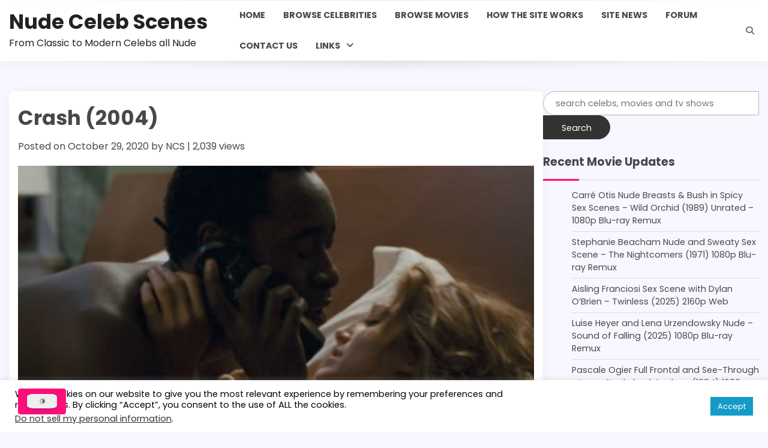

--- FILE ---
content_type: text/html; charset=UTF-8
request_url: https://nudecelebscenes.com/crash-2004-1080p-blu-ray-remux/
body_size: 27553
content:
<!doctype html><html lang="en-US" prefix="og: https://ogp.me/ns#"><head><meta charset="UTF-8"><meta name="viewport" content="width=device-width, initial-scale=1"><link rel="profile" href="https://gmpg.org/xfn/11"><meta name="google-site-verification" content="9pVZdAwL04kR-9zaUBJJmMNkzj8h1k79zQPFxatpdWQ" /><title>Crash (2004) - Nude Celeb Scenes</title><meta name="description" content="Director: Paul HaggisRating: RGenre: Crime, Drama, ThrillerLanguage: EnglishRelease Date: 6 May 2005 (USA)"/><meta name="robots" content="follow, index, max-snippet:-1, max-video-preview:-1, max-image-preview:large"/><link rel="canonical" href="https://nudecelebscenes.com/crash-2004-1080p-blu-ray-remux/" /><meta property="og:locale" content="en_US" /><meta property="og:type" content="article" /><meta property="og:title" content="Crash (2004) - Nude Celeb Scenes" /><meta property="og:description" content="Director: Paul HaggisRating: RGenre: Crime, Drama, ThrillerLanguage: EnglishRelease Date: 6 May 2005 (USA)" /><meta property="og:url" content="https://nudecelebscenes.com/crash-2004-1080p-blu-ray-remux/" /><meta property="og:site_name" content="Nude Celeb Scenes" /><meta property="article:section" content="2000s" /><meta property="og:updated_time" content="2022-09-09T15:46:31+02:00" /><meta property="og:image" content="https://nudecelebscenes.com/wp-content/uploads/2020/10/Jennifer.Esposito_-_Crash.2004.Directors.Cut_.1080p.BluRay.Remux_.NCS_.featured.jpg" /><meta property="og:image:secure_url" content="https://nudecelebscenes.com/wp-content/uploads/2020/10/Jennifer.Esposito_-_Crash.2004.Directors.Cut_.1080p.BluRay.Remux_.NCS_.featured.jpg" /><meta property="og:image:width" content="520" /><meta property="og:image:height" content="295" /><meta property="og:image:alt" content="Crash (2004)" /><meta property="og:image:type" content="image/jpeg" /><meta property="article:published_time" content="2020-10-29T10:31:20+02:00" /><meta property="article:modified_time" content="2022-09-09T15:46:31+02:00" /><meta name="twitter:card" content="summary_large_image" /><meta name="twitter:title" content="Crash (2004) - Nude Celeb Scenes" /><meta name="twitter:description" content="Director: Paul HaggisRating: RGenre: Crime, Drama, ThrillerLanguage: EnglishRelease Date: 6 May 2005 (USA)" /><meta name="twitter:image" content="https://nudecelebscenes.com/wp-content/uploads/2020/10/Jennifer.Esposito_-_Crash.2004.Directors.Cut_.1080p.BluRay.Remux_.NCS_.featured.jpg" /><meta name="twitter:label1" content="Written by" /><meta name="twitter:data1" content="NCS" /><meta name="twitter:label2" content="Time to read" /><meta name="twitter:data2" content="Less than a minute" /> <script type="application/ld+json" class="rank-math-schema">{"@context":"https://schema.org","@graph":[{"@type":["Person","Organization"],"@id":"https://nudecelebscenes.com/#person","name":"Nude Celeb Scenes","logo":{"@type":"ImageObject","@id":"https://nudecelebscenes.com/#logo","url":"https://nudecelebscenes.com/wp-content/uploads/2019/05/cropped-cropped-site_logo.jpg","contentUrl":"https://nudecelebscenes.com/wp-content/uploads/2019/05/cropped-cropped-site_logo.jpg","caption":"Nude Celeb Scenes","inLanguage":"en-US","width":"2000","height":"1200"},"image":{"@type":"ImageObject","@id":"https://nudecelebscenes.com/#logo","url":"https://nudecelebscenes.com/wp-content/uploads/2019/05/cropped-cropped-site_logo.jpg","contentUrl":"https://nudecelebscenes.com/wp-content/uploads/2019/05/cropped-cropped-site_logo.jpg","caption":"Nude Celeb Scenes","inLanguage":"en-US","width":"2000","height":"1200"}},{"@type":"WebSite","@id":"https://nudecelebscenes.com/#website","url":"https://nudecelebscenes.com","name":"Nude Celeb Scenes","alternateName":"NCS","publisher":{"@id":"https://nudecelebscenes.com/#person"},"inLanguage":"en-US"},{"@type":"ImageObject","@id":"https://nudecelebscenes.com/wp-content/uploads/2020/10/Jennifer.Esposito_-_Crash.2004.Directors.Cut_.1080p.BluRay.Remux_.NCS_.featured.jpg","url":"https://nudecelebscenes.com/wp-content/uploads/2020/10/Jennifer.Esposito_-_Crash.2004.Directors.Cut_.1080p.BluRay.Remux_.NCS_.featured.jpg","width":"520","height":"295","caption":"Crash (2004)","inLanguage":"en-US"},{"@type":"WebPage","@id":"https://nudecelebscenes.com/crash-2004-1080p-blu-ray-remux/#webpage","url":"https://nudecelebscenes.com/crash-2004-1080p-blu-ray-remux/","name":"Crash (2004) - Nude Celeb Scenes","datePublished":"2020-10-29T10:31:20+02:00","dateModified":"2022-09-09T15:46:31+02:00","isPartOf":{"@id":"https://nudecelebscenes.com/#website"},"primaryImageOfPage":{"@id":"https://nudecelebscenes.com/wp-content/uploads/2020/10/Jennifer.Esposito_-_Crash.2004.Directors.Cut_.1080p.BluRay.Remux_.NCS_.featured.jpg"},"inLanguage":"en-US"},{"@type":"Person","@id":"https://nudecelebscenes.com/author/ncs/","name":"NCS","url":"https://nudecelebscenes.com/author/ncs/","image":{"@type":"ImageObject","@id":"https://secure.gravatar.com/avatar/fa596e88c057870728889937b6a82c1c4b510ba428de522601ada34177d34366?s=96&amp;d=mm&amp;r=r","url":"https://secure.gravatar.com/avatar/fa596e88c057870728889937b6a82c1c4b510ba428de522601ada34177d34366?s=96&amp;d=mm&amp;r=r","caption":"NCS","inLanguage":"en-US"}},{"@type":"BlogPosting","headline":"Crash (2004) - Nude Celeb Scenes","datePublished":"2020-10-29T10:31:20+02:00","dateModified":"2022-09-09T15:46:31+02:00","articleSection":"2000s","author":{"@id":"https://nudecelebscenes.com/author/ncs/","name":"NCS"},"publisher":{"@id":"https://nudecelebscenes.com/#person"},"description":"Director: Paul HaggisRating: RGenre: Crime, Drama, ThrillerLanguage: EnglishRelease Date:\u00a06 May 2005 (USA)","name":"Crash (2004) - Nude Celeb Scenes","@id":"https://nudecelebscenes.com/crash-2004-1080p-blu-ray-remux/#richSnippet","isPartOf":{"@id":"https://nudecelebscenes.com/crash-2004-1080p-blu-ray-remux/#webpage"},"image":{"@id":"https://nudecelebscenes.com/wp-content/uploads/2020/10/Jennifer.Esposito_-_Crash.2004.Directors.Cut_.1080p.BluRay.Remux_.NCS_.featured.jpg"},"inLanguage":"en-US","mainEntityOfPage":{"@id":"https://nudecelebscenes.com/crash-2004-1080p-blu-ray-remux/#webpage"}}]}</script> <link rel='dns-prefetch' href='//stats.wp.com' /><link href='https://fonts.gstatic.com' crossorigin='anonymous' rel='preconnect' /><link rel="alternate" type="application/rss+xml" title="Nude Celeb Scenes &raquo; Feed" href="https://nudecelebscenes.com/feed/" /><link rel="alternate" type="application/rss+xml" title="Nude Celeb Scenes &raquo; Comments Feed" href="https://nudecelebscenes.com/comments/feed/" /><link rel="alternate" type="application/rss+xml" title="Nude Celeb Scenes &raquo; Crash (2004) Comments Feed" href="https://nudecelebscenes.com/crash-2004-1080p-blu-ray-remux/feed/" /><link rel="alternate" title="oEmbed (JSON)" type="application/json+oembed" href="https://nudecelebscenes.com/wp-json/oembed/1.0/embed?url=https%3A%2F%2Fnudecelebscenes.com%2Fcrash-2004-1080p-blu-ray-remux%2F" /><link rel="alternate" title="oEmbed (XML)" type="text/xml+oembed" href="https://nudecelebscenes.com/wp-json/oembed/1.0/embed?url=https%3A%2F%2Fnudecelebscenes.com%2Fcrash-2004-1080p-blu-ray-remux%2F&#038;format=xml" /> <!--noptimize--><script id="nudec-ready">
			window.advanced_ads_ready=function(e,a){a=a||"complete";var d=function(e){return"interactive"===a?"loading"!==e:"complete"===e};d(document.readyState)?e():document.addEventListener("readystatechange",(function(a){d(a.target.readyState)&&e()}),{once:"interactive"===a})},window.advanced_ads_ready_queue=window.advanced_ads_ready_queue||[];		</script>
		<!--/noptimize--><style id='wp-img-auto-sizes-contain-inline-css'>img:is([sizes=auto i],[sizes^="auto," i]){contain-intrinsic-size:3000px 1500px}
/*# sourceURL=wp-img-auto-sizes-contain-inline-css */</style><link rel='stylesheet' id='codepeople-search-in-place-style-css' href='https://nudecelebscenes.com/wp-content/plugins/search-in-place/css/codepeople_shearch_in_place.min.css' media='all' /><link rel='stylesheet' id='dashicons-css' href='https://nudecelebscenes.com/wp-includes/css/dashicons.min.css' media='all' /><link rel='stylesheet' id='post-views-counter-frontend-css' href='https://nudecelebscenes.com/wp-content/cache/autoptimize/css/autoptimize_single_1ae2b2895a8976da80c9a1afa6a98e23.css' media='all' /><style id='wp-block-library-inline-css'>:root{--wp-block-synced-color:#7a00df;--wp-block-synced-color--rgb:122,0,223;--wp-bound-block-color:var(--wp-block-synced-color);--wp-editor-canvas-background:#ddd;--wp-admin-theme-color:#007cba;--wp-admin-theme-color--rgb:0,124,186;--wp-admin-theme-color-darker-10:#006ba1;--wp-admin-theme-color-darker-10--rgb:0,107,160.5;--wp-admin-theme-color-darker-20:#005a87;--wp-admin-theme-color-darker-20--rgb:0,90,135;--wp-admin-border-width-focus:2px}@media (min-resolution:192dpi){:root{--wp-admin-border-width-focus:1.5px}}.wp-element-button{cursor:pointer}:root .has-very-light-gray-background-color{background-color:#eee}:root .has-very-dark-gray-background-color{background-color:#313131}:root .has-very-light-gray-color{color:#eee}:root .has-very-dark-gray-color{color:#313131}:root .has-vivid-green-cyan-to-vivid-cyan-blue-gradient-background{background:linear-gradient(135deg,#00d084,#0693e3)}:root .has-purple-crush-gradient-background{background:linear-gradient(135deg,#34e2e4,#4721fb 50%,#ab1dfe)}:root .has-hazy-dawn-gradient-background{background:linear-gradient(135deg,#faaca8,#dad0ec)}:root .has-subdued-olive-gradient-background{background:linear-gradient(135deg,#fafae1,#67a671)}:root .has-atomic-cream-gradient-background{background:linear-gradient(135deg,#fdd79a,#004a59)}:root .has-nightshade-gradient-background{background:linear-gradient(135deg,#330968,#31cdcf)}:root .has-midnight-gradient-background{background:linear-gradient(135deg,#020381,#2874fc)}:root{--wp--preset--font-size--normal:16px;--wp--preset--font-size--huge:42px}.has-regular-font-size{font-size:1em}.has-larger-font-size{font-size:2.625em}.has-normal-font-size{font-size:var(--wp--preset--font-size--normal)}.has-huge-font-size{font-size:var(--wp--preset--font-size--huge)}.has-text-align-center{text-align:center}.has-text-align-left{text-align:left}.has-text-align-right{text-align:right}.has-fit-text{white-space:nowrap!important}#end-resizable-editor-section{display:none}.aligncenter{clear:both}.items-justified-left{justify-content:flex-start}.items-justified-center{justify-content:center}.items-justified-right{justify-content:flex-end}.items-justified-space-between{justify-content:space-between}.screen-reader-text{border:0;clip-path:inset(50%);height:1px;margin:-1px;overflow:hidden;padding:0;position:absolute;width:1px;word-wrap:normal!important}.screen-reader-text:focus{background-color:#ddd;clip-path:none;color:#444;display:block;font-size:1em;height:auto;left:5px;line-height:normal;padding:15px 23px 14px;text-decoration:none;top:5px;width:auto;z-index:100000}html :where(.has-border-color){border-style:solid}html :where([style*=border-top-color]){border-top-style:solid}html :where([style*=border-right-color]){border-right-style:solid}html :where([style*=border-bottom-color]){border-bottom-style:solid}html :where([style*=border-left-color]){border-left-style:solid}html :where([style*=border-width]){border-style:solid}html :where([style*=border-top-width]){border-top-style:solid}html :where([style*=border-right-width]){border-right-style:solid}html :where([style*=border-bottom-width]){border-bottom-style:solid}html :where([style*=border-left-width]){border-left-style:solid}html :where(img[class*=wp-image-]){height:auto;max-width:100%}:where(figure){margin:0 0 1em}html :where(.is-position-sticky){--wp-admin--admin-bar--position-offset:var(--wp-admin--admin-bar--height,0px)}@media screen and (max-width:600px){html :where(.is-position-sticky){--wp-admin--admin-bar--position-offset:0px}}

/*# sourceURL=wp-block-library-inline-css */</style><style id='wp-block-columns-inline-css'>.wp-block-columns{box-sizing:border-box;display:flex;flex-wrap:wrap!important}@media (min-width:782px){.wp-block-columns{flex-wrap:nowrap!important}}.wp-block-columns{align-items:normal!important}.wp-block-columns.are-vertically-aligned-top{align-items:flex-start}.wp-block-columns.are-vertically-aligned-center{align-items:center}.wp-block-columns.are-vertically-aligned-bottom{align-items:flex-end}@media (max-width:781px){.wp-block-columns:not(.is-not-stacked-on-mobile)>.wp-block-column{flex-basis:100%!important}}@media (min-width:782px){.wp-block-columns:not(.is-not-stacked-on-mobile)>.wp-block-column{flex-basis:0;flex-grow:1}.wp-block-columns:not(.is-not-stacked-on-mobile)>.wp-block-column[style*=flex-basis]{flex-grow:0}}.wp-block-columns.is-not-stacked-on-mobile{flex-wrap:nowrap!important}.wp-block-columns.is-not-stacked-on-mobile>.wp-block-column{flex-basis:0;flex-grow:1}.wp-block-columns.is-not-stacked-on-mobile>.wp-block-column[style*=flex-basis]{flex-grow:0}:where(.wp-block-columns){margin-bottom:1.75em}:where(.wp-block-columns.has-background){padding:1.25em 2.375em}.wp-block-column{flex-grow:1;min-width:0;overflow-wrap:break-word;word-break:break-word}.wp-block-column.is-vertically-aligned-top{align-self:flex-start}.wp-block-column.is-vertically-aligned-center{align-self:center}.wp-block-column.is-vertically-aligned-bottom{align-self:flex-end}.wp-block-column.is-vertically-aligned-stretch{align-self:stretch}.wp-block-column.is-vertically-aligned-bottom,.wp-block-column.is-vertically-aligned-center,.wp-block-column.is-vertically-aligned-top{width:100%}
/*# sourceURL=https://nudecelebscenes.com/wp-includes/blocks/columns/style.min.css */</style><style id='wp-block-group-inline-css'>.wp-block-group{box-sizing:border-box}:where(.wp-block-group.wp-block-group-is-layout-constrained){position:relative}
/*# sourceURL=https://nudecelebscenes.com/wp-includes/blocks/group/style.min.css */</style><style id='wp-block-group-theme-inline-css'>:where(.wp-block-group.has-background){padding:1.25em 2.375em}
/*# sourceURL=https://nudecelebscenes.com/wp-includes/blocks/group/theme.min.css */</style><style id='wp-block-paragraph-inline-css'>.is-small-text{font-size:.875em}.is-regular-text{font-size:1em}.is-large-text{font-size:2.25em}.is-larger-text{font-size:3em}.has-drop-cap:not(:focus):first-letter{float:left;font-size:8.4em;font-style:normal;font-weight:100;line-height:.68;margin:.05em .1em 0 0;text-transform:uppercase}body.rtl .has-drop-cap:not(:focus):first-letter{float:none;margin-left:.1em}p.has-drop-cap.has-background{overflow:hidden}:root :where(p.has-background){padding:1.25em 2.375em}:where(p.has-text-color:not(.has-link-color)) a{color:inherit}p.has-text-align-left[style*="writing-mode:vertical-lr"],p.has-text-align-right[style*="writing-mode:vertical-rl"]{rotate:180deg}
/*# sourceURL=https://nudecelebscenes.com/wp-includes/blocks/paragraph/style.min.css */</style><style id='global-styles-inline-css'>:root{--wp--preset--aspect-ratio--square: 1;--wp--preset--aspect-ratio--4-3: 4/3;--wp--preset--aspect-ratio--3-4: 3/4;--wp--preset--aspect-ratio--3-2: 3/2;--wp--preset--aspect-ratio--2-3: 2/3;--wp--preset--aspect-ratio--16-9: 16/9;--wp--preset--aspect-ratio--9-16: 9/16;--wp--preset--color--black: #000000;--wp--preset--color--cyan-bluish-gray: #abb8c3;--wp--preset--color--white: #ffffff;--wp--preset--color--pale-pink: #f78da7;--wp--preset--color--vivid-red: #cf2e2e;--wp--preset--color--luminous-vivid-orange: #ff6900;--wp--preset--color--luminous-vivid-amber: #fcb900;--wp--preset--color--light-green-cyan: #7bdcb5;--wp--preset--color--vivid-green-cyan: #00d084;--wp--preset--color--pale-cyan-blue: #8ed1fc;--wp--preset--color--vivid-cyan-blue: #0693e3;--wp--preset--color--vivid-purple: #9b51e0;--wp--preset--gradient--vivid-cyan-blue-to-vivid-purple: linear-gradient(135deg,rgb(6,147,227) 0%,rgb(155,81,224) 100%);--wp--preset--gradient--light-green-cyan-to-vivid-green-cyan: linear-gradient(135deg,rgb(122,220,180) 0%,rgb(0,208,130) 100%);--wp--preset--gradient--luminous-vivid-amber-to-luminous-vivid-orange: linear-gradient(135deg,rgb(252,185,0) 0%,rgb(255,105,0) 100%);--wp--preset--gradient--luminous-vivid-orange-to-vivid-red: linear-gradient(135deg,rgb(255,105,0) 0%,rgb(207,46,46) 100%);--wp--preset--gradient--very-light-gray-to-cyan-bluish-gray: linear-gradient(135deg,rgb(238,238,238) 0%,rgb(169,184,195) 100%);--wp--preset--gradient--cool-to-warm-spectrum: linear-gradient(135deg,rgb(74,234,220) 0%,rgb(151,120,209) 20%,rgb(207,42,186) 40%,rgb(238,44,130) 60%,rgb(251,105,98) 80%,rgb(254,248,76) 100%);--wp--preset--gradient--blush-light-purple: linear-gradient(135deg,rgb(255,206,236) 0%,rgb(152,150,240) 100%);--wp--preset--gradient--blush-bordeaux: linear-gradient(135deg,rgb(254,205,165) 0%,rgb(254,45,45) 50%,rgb(107,0,62) 100%);--wp--preset--gradient--luminous-dusk: linear-gradient(135deg,rgb(255,203,112) 0%,rgb(199,81,192) 50%,rgb(65,88,208) 100%);--wp--preset--gradient--pale-ocean: linear-gradient(135deg,rgb(255,245,203) 0%,rgb(182,227,212) 50%,rgb(51,167,181) 100%);--wp--preset--gradient--electric-grass: linear-gradient(135deg,rgb(202,248,128) 0%,rgb(113,206,126) 100%);--wp--preset--gradient--midnight: linear-gradient(135deg,rgb(2,3,129) 0%,rgb(40,116,252) 100%);--wp--preset--font-size--small: 12px;--wp--preset--font-size--medium: 20px;--wp--preset--font-size--large: 36px;--wp--preset--font-size--x-large: 42px;--wp--preset--font-size--regular: 16px;--wp--preset--font-size--larger: 36px;--wp--preset--font-size--huge: 48px;--wp--preset--spacing--20: 0.44rem;--wp--preset--spacing--30: 0.67rem;--wp--preset--spacing--40: 1rem;--wp--preset--spacing--50: 1.5rem;--wp--preset--spacing--60: 2.25rem;--wp--preset--spacing--70: 3.38rem;--wp--preset--spacing--80: 5.06rem;--wp--preset--shadow--natural: 6px 6px 9px rgba(0, 0, 0, 0.2);--wp--preset--shadow--deep: 12px 12px 50px rgba(0, 0, 0, 0.4);--wp--preset--shadow--sharp: 6px 6px 0px rgba(0, 0, 0, 0.2);--wp--preset--shadow--outlined: 6px 6px 0px -3px rgb(255, 255, 255), 6px 6px rgb(0, 0, 0);--wp--preset--shadow--crisp: 6px 6px 0px rgb(0, 0, 0);}:where(.is-layout-flex){gap: 0.5em;}:where(.is-layout-grid){gap: 0.5em;}body .is-layout-flex{display: flex;}.is-layout-flex{flex-wrap: wrap;align-items: center;}.is-layout-flex > :is(*, div){margin: 0;}body .is-layout-grid{display: grid;}.is-layout-grid > :is(*, div){margin: 0;}:where(.wp-block-columns.is-layout-flex){gap: 2em;}:where(.wp-block-columns.is-layout-grid){gap: 2em;}:where(.wp-block-post-template.is-layout-flex){gap: 1.25em;}:where(.wp-block-post-template.is-layout-grid){gap: 1.25em;}.has-black-color{color: var(--wp--preset--color--black) !important;}.has-cyan-bluish-gray-color{color: var(--wp--preset--color--cyan-bluish-gray) !important;}.has-white-color{color: var(--wp--preset--color--white) !important;}.has-pale-pink-color{color: var(--wp--preset--color--pale-pink) !important;}.has-vivid-red-color{color: var(--wp--preset--color--vivid-red) !important;}.has-luminous-vivid-orange-color{color: var(--wp--preset--color--luminous-vivid-orange) !important;}.has-luminous-vivid-amber-color{color: var(--wp--preset--color--luminous-vivid-amber) !important;}.has-light-green-cyan-color{color: var(--wp--preset--color--light-green-cyan) !important;}.has-vivid-green-cyan-color{color: var(--wp--preset--color--vivid-green-cyan) !important;}.has-pale-cyan-blue-color{color: var(--wp--preset--color--pale-cyan-blue) !important;}.has-vivid-cyan-blue-color{color: var(--wp--preset--color--vivid-cyan-blue) !important;}.has-vivid-purple-color{color: var(--wp--preset--color--vivid-purple) !important;}.has-black-background-color{background-color: var(--wp--preset--color--black) !important;}.has-cyan-bluish-gray-background-color{background-color: var(--wp--preset--color--cyan-bluish-gray) !important;}.has-white-background-color{background-color: var(--wp--preset--color--white) !important;}.has-pale-pink-background-color{background-color: var(--wp--preset--color--pale-pink) !important;}.has-vivid-red-background-color{background-color: var(--wp--preset--color--vivid-red) !important;}.has-luminous-vivid-orange-background-color{background-color: var(--wp--preset--color--luminous-vivid-orange) !important;}.has-luminous-vivid-amber-background-color{background-color: var(--wp--preset--color--luminous-vivid-amber) !important;}.has-light-green-cyan-background-color{background-color: var(--wp--preset--color--light-green-cyan) !important;}.has-vivid-green-cyan-background-color{background-color: var(--wp--preset--color--vivid-green-cyan) !important;}.has-pale-cyan-blue-background-color{background-color: var(--wp--preset--color--pale-cyan-blue) !important;}.has-vivid-cyan-blue-background-color{background-color: var(--wp--preset--color--vivid-cyan-blue) !important;}.has-vivid-purple-background-color{background-color: var(--wp--preset--color--vivid-purple) !important;}.has-black-border-color{border-color: var(--wp--preset--color--black) !important;}.has-cyan-bluish-gray-border-color{border-color: var(--wp--preset--color--cyan-bluish-gray) !important;}.has-white-border-color{border-color: var(--wp--preset--color--white) !important;}.has-pale-pink-border-color{border-color: var(--wp--preset--color--pale-pink) !important;}.has-vivid-red-border-color{border-color: var(--wp--preset--color--vivid-red) !important;}.has-luminous-vivid-orange-border-color{border-color: var(--wp--preset--color--luminous-vivid-orange) !important;}.has-luminous-vivid-amber-border-color{border-color: var(--wp--preset--color--luminous-vivid-amber) !important;}.has-light-green-cyan-border-color{border-color: var(--wp--preset--color--light-green-cyan) !important;}.has-vivid-green-cyan-border-color{border-color: var(--wp--preset--color--vivid-green-cyan) !important;}.has-pale-cyan-blue-border-color{border-color: var(--wp--preset--color--pale-cyan-blue) !important;}.has-vivid-cyan-blue-border-color{border-color: var(--wp--preset--color--vivid-cyan-blue) !important;}.has-vivid-purple-border-color{border-color: var(--wp--preset--color--vivid-purple) !important;}.has-vivid-cyan-blue-to-vivid-purple-gradient-background{background: var(--wp--preset--gradient--vivid-cyan-blue-to-vivid-purple) !important;}.has-light-green-cyan-to-vivid-green-cyan-gradient-background{background: var(--wp--preset--gradient--light-green-cyan-to-vivid-green-cyan) !important;}.has-luminous-vivid-amber-to-luminous-vivid-orange-gradient-background{background: var(--wp--preset--gradient--luminous-vivid-amber-to-luminous-vivid-orange) !important;}.has-luminous-vivid-orange-to-vivid-red-gradient-background{background: var(--wp--preset--gradient--luminous-vivid-orange-to-vivid-red) !important;}.has-very-light-gray-to-cyan-bluish-gray-gradient-background{background: var(--wp--preset--gradient--very-light-gray-to-cyan-bluish-gray) !important;}.has-cool-to-warm-spectrum-gradient-background{background: var(--wp--preset--gradient--cool-to-warm-spectrum) !important;}.has-blush-light-purple-gradient-background{background: var(--wp--preset--gradient--blush-light-purple) !important;}.has-blush-bordeaux-gradient-background{background: var(--wp--preset--gradient--blush-bordeaux) !important;}.has-luminous-dusk-gradient-background{background: var(--wp--preset--gradient--luminous-dusk) !important;}.has-pale-ocean-gradient-background{background: var(--wp--preset--gradient--pale-ocean) !important;}.has-electric-grass-gradient-background{background: var(--wp--preset--gradient--electric-grass) !important;}.has-midnight-gradient-background{background: var(--wp--preset--gradient--midnight) !important;}.has-small-font-size{font-size: var(--wp--preset--font-size--small) !important;}.has-medium-font-size{font-size: var(--wp--preset--font-size--medium) !important;}.has-large-font-size{font-size: var(--wp--preset--font-size--large) !important;}.has-x-large-font-size{font-size: var(--wp--preset--font-size--x-large) !important;}
:where(.wp-block-columns.is-layout-flex){gap: 2em;}:where(.wp-block-columns.is-layout-grid){gap: 2em;}
/*# sourceURL=global-styles-inline-css */</style><style id='core-block-supports-inline-css'>.wp-container-core-columns-is-layout-9d6595d7{flex-wrap:nowrap;}
/*# sourceURL=core-block-supports-inline-css */</style><style id='classic-theme-styles-inline-css'>/*! This file is auto-generated */
.wp-block-button__link{color:#fff;background-color:#32373c;border-radius:9999px;box-shadow:none;text-decoration:none;padding:calc(.667em + 2px) calc(1.333em + 2px);font-size:1.125em}.wp-block-file__button{background:#32373c;color:#fff;text-decoration:none}
/*# sourceURL=/wp-includes/css/classic-themes.min.css */</style><link rel='stylesheet' id='dracula-frontend-css' href='https://nudecelebscenes.com/wp-content/cache/autoptimize/css/autoptimize_single_bf10057ce7cbc029736e59e0762d17cc.css' media='all' /><link rel='stylesheet' id='cookie-law-info-css' href='https://nudecelebscenes.com/wp-content/cache/autoptimize/css/autoptimize_single_20e8490fab0dcf7557a5c8b54494db6f.css' media='all' /><link rel='stylesheet' id='cookie-law-info-gdpr-css' href='https://nudecelebscenes.com/wp-content/cache/autoptimize/css/autoptimize_single_359aca8a88b2331aa34ac505acad9911.css' media='all' /><link rel='stylesheet' id='warm-blog-fonts-css' href='https://nudecelebscenes.com/wp-content/cache/autoptimize/css/autoptimize_single_9dcaed02377fdf4b30594359104f72f5.css' media='all' /><link rel='stylesheet' id='warm-blog-slick-style-css' href='https://nudecelebscenes.com/wp-content/themes/warm-blog/assets/css/slick.min.css' media='all' /><link rel='stylesheet' id='warm-blog-fontawesome-style-css' href='https://nudecelebscenes.com/wp-content/themes/warm-blog/assets/css/fontawesome.min.css' media='all' /><link rel='stylesheet' id='warm-blog-blocks-style-css' href='https://nudecelebscenes.com/wp-content/themes/warm-blog/assets/css/blocks.min.css' media='all' /><link rel='stylesheet' id='warm-blog-style-css' href='https://nudecelebscenes.com/wp-content/cache/autoptimize/css/autoptimize_single_d327aee589fbfde5360ea7caec0215d7.css' media='all' /> <script src="https://nudecelebscenes.com/wp-includes/js/jquery/jquery.min.js" id="jquery-core-js"></script> <script src="https://nudecelebscenes.com/wp-includes/js/jquery/jquery-migrate.min.js" id="jquery-migrate-js"></script> <script id="codepeople-search-in-place-js-extra">var codepeople_search_in_place = {"screen_reader_alert":"Search results pop-up.","screen_reader_alert_instructions":"Press the Tab key to navigate through the search results.","screen_reader_alert_result_single":"result","screen_reader_alert_result_multiple":"results","own_only":"0","result_number":"10","more":"More Results","empty":"0 results","char_number":"3","root":"Ly9udWRlY2VsZWJzY2VuZXMuY29tL3dwLWFkbWluLw==","home":"https://nudecelebscenes.com","summary_length":"20","operator":"and","highlight_resulting_page":"1","lang":"en","highlight_colors":["#F4EFEC\r","#B5DCE1\r","#F4E0E9\r","#D7E0B1\r","#F4D9D0\r","#D6CDC8\r","#F4E3C9\r","#CFDAF0"],"areas":["div.hentry","#content","#main","div.content","#middle","#container","#wrapper","article",".elementor","body"]};
//# sourceURL=codepeople-search-in-place-js-extra</script> <script id="post-views-counter-frontend-js-before">var pvcArgsFrontend = {"mode":"rest_api","postID":17653,"requestURL":"https:\/\/nudecelebscenes.com\/wp-json\/post-views-counter\/view-post\/17653","nonce":"dd2ab0e43d","dataStorage":"cookies","multisite":false,"path":"\/","domain":""};

//# sourceURL=post-views-counter-frontend-js-before</script> <script id="dracula-dark-mode-js-extra">var dracula = {"homeUrl":"https://nudecelebscenes.com","adminUrl":"https://nudecelebscenes.com/wp-admin/","ajaxUrl":"https://nudecelebscenes.com/wp-admin/admin-ajax.php","pluginUrl":"https://nudecelebscenes.com/wp-content/plugins/dracula-dark-mode","settings":{"excludes":[""],"togglePosition":"left"},"isPro":"","nonce":"686cd6e20a","switches":{"1":"\u003Cdiv class=\"toggle-icon-wrap dracula-ignore\"\u003E \u003Cdiv class=\"toggle-icon __dark\"\u003E\u003C/div\u003E \u003Cdiv class=\"toggle-icon __light\"\u003E\u003C/div\u003E \u003C/div\u003E","2":"\u003Cdiv class=\"dracula-toggle-icon-wrap \"\u003E \u003Cdiv class=\"dracula-toggle-icon\"\u003E\u003C/div\u003E \u003C/div\u003E \u003Cdiv class=\"dracula-toggle-label\"\u003E \u003Cspan class=\"--light\"\u003ELight\u003C/span\u003E \u003Cspan class=\"--dark\"\u003EDark\u003C/span\u003E \u003C/div\u003E","3":"\u003Cdiv class=\"dracula-toggle-icon-wrap \"\u003E \u003Cdiv class=\"dracula-toggle-icon\"\u003E\u003C/div\u003E \u003C/div\u003E","4":"\u003Cdiv class=\"prefix-icon\"\u003E\u003C/div\u003E \u003Cdiv class=\"dracula-toggle-icon-wrap\"\u003E \u003Cdiv class=\"dracula-toggle-icon \"\u003E\u003C/div\u003E \u003C/div\u003E \u003Cdiv class=\"suffix-icon\"\u003E\u003C/div\u003E","5":"\u003Cdiv class=\"dracula-toggle-icon-wrap \"\u003E\u003C/div\u003E \u003Cdiv class=\"dracula-toggle-icon \"\u003E\u003C/div\u003E","6":"\u003Cdiv class=\"dracula-toggle-icon-wrap\"\u003E \u003Cdiv class=\"dracula-toggle-icon \"\u003E\u003C/div\u003E \u003C/div\u003E","7":"\u003Cdiv class=\"dracula-toggle-icon --light\"\u003E\u003C/div\u003E \u003Cdiv class=\"dracula-toggle-icon --dark\"\u003E\u003C/div\u003E \u003Cdiv class=\"dracula-toggle-icon-wrap \"\u003E\u003C/div\u003E","8":"\u003Cdiv class=\"dracula-toggle-icon-wrap\"\u003E \u003Cdiv class=\"dracula-toggle-icon\"\u003E\u003C/div\u003E \u003C/div\u003E","9":"\u003Cdiv class=\"dracula-toggle-icon --light\"\u003E\u003C/div\u003E \u003Cdiv class=\"dracula-toggle-icon --dark\"\u003E\u003C/div\u003E \u003Cdiv class=\"dracula-toggle-icon-wrap \"\u003E\u003C/div\u003E","10":"\u003Cdiv class=\"dracula-toggle-icon-wrap \"\u003E\u003C/div\u003E","11":"\u003Cdiv class=\"toggle-prefix\"\u003ELight\u003C/div\u003E \u003Cdiv class=\"dracula-toggle-icon-wrap\"\u003E \u003Cdiv class=\"dracula-toggle-icon \"\u003E\u003C/div\u003E \u003C/div\u003E \u003Cdiv class=\"toggle-suffix\"\u003EDark\u003C/div\u003E","12":"\u003Cdiv class=\"dracula-toggle-icon --light\"\u003E\u003C/div\u003E \u003Cdiv class=\"dracula-toggle-icon --dark\"\u003E\u003C/div\u003E \u003Cdiv class=\"dracula-toggle-icon-wrap \"\u003E\u003C/div\u003E","13":"\u003Cspan class=\"toggle-prefix-icon\"\u003E\u003C/span\u003E \u003Cspan class=\"toggle-prefix-text\"\u003EDark Mode\u003C/span\u003E \u003Cdiv class=\"dracula-toggle-icon-wrap\"\u003E \u003Cdiv class=\"dracula-toggle-icon\"\u003E\u003C/div\u003E \u003C/div\u003E","14":"\u003Cspan class=\"dracula-toggle-icon\"\u003E\u003C/span\u003E \u003Cdiv class=\"toggle-modal dracula-ignore\"\u003E \u003Cdiv class=\"toggle-modal-content\"\u003E \u003Cdiv class=\"toggle-option light\"\u003E \u003Cspan class=\"toggle-option-icon --light\"\u003E\u003C/span\u003E \u003Cspan class=\"toggle-option-label\"\u003ELight Mode\u003C/span\u003E \u003C/div\u003E \u003Cdiv class=\"toggle-option dark\"\u003E \u003Cspan class=\"toggle-option-icon --dark\"\u003E\u003C/span\u003E \u003Cspan class=\"toggle-option-label\"\u003EDark Mode\u003C/span\u003E \u003C/div\u003E \u003Cdiv class=\"toggle-option auto\"\u003E \u003Cspan class=\"toggle-option-icon --auto\"\u003E\u003C/span\u003E \u003Cspan class=\"toggle-option-label\"\u003ESystem Mode\u003C/span\u003E \u003C/div\u003E \u003C/div\u003E \u003Cdiv class=\"toggle-modal-arrow\"\u003E\u003C/div\u003E \u003C/div\u003E","15":"\u003Cdiv class=\"dracula-toggle-icon --light\"\u003E\u003C/div\u003E \u003Cdiv class=\"dracula-toggle-icon --dark\"\u003E\u003C/div\u003E \u003Cdiv class=\"dracula-toggle-icon-wrap\"\u003E\u003C/div\u003E","16":"\u003Cspan class=\"toggle-prefix-icon\"\u003E\u003C/span\u003E \u003Cspan class=\"toggle-prefix-text dracula-toggle-text\"\u003ELight Mode\u003C/span\u003E \u003Cdiv class=\"dracula-toggle-icon-wrap\"\u003E \u003Cdiv class=\"dracula-toggle-icon\"\u003E\u003C/div\u003E \u003C/div\u003E","17":"\u003Cbutton class=\"dracula-toggle-icon --typography\"\u003E\u003C/button\u003E \u003Cbutton class=\"dracula-toggle-icon --light\"\u003E\u003C/button\u003E","18":"\u003Cbutton type=\"button\" class=\"dracula-toggle-icon --light\"\u003E\u003C/button\u003E \u003Cbutton type=\"button\" class=\"dracula-toggle-icon --typography\"\u003E\u003C/button\u003E"},"customSwitches":{"1":"\u003Cdiv class=\"toggle-icon-wrap\"\u003E\n\t\t\t\t\u003Cspan class=\"toggle-icon __dark\"\u003E\u003C/span\u003E\n\t\t\t\t\u003Cspan class=\"toggle-icon __light\"\u003E\u003C/span\u003E\n\t\t\t\u003C/div\u003E","2":"\n\t\t\t\u003Cdiv class=\"dracula-toggle-icon position-before\"\u003E\u003C/div\u003E\n\t\t\t\u003Cdiv class=\"dracula-toggle-label\"\u003E\n                \u003Cspan class=\"--light\"\u003E\u003C/span\u003E\n                \u003Cspan class=\"--dark\"\u003E\u003C/span\u003E\n            \u003C/div\u003E\n\t\t\t\u003Cdiv class=\"dracula-toggle-icon position-after\"\u003E\u003C/div\u003E\n\t\t","3":"\n\t\t\t\u003Cdiv class=\"toggle-prefix\"\u003E\u003C/div\u003E\n            \u003Cdiv class=\"dracula-toggle-icon-wrap\"\u003E\n                \u003Cdiv class=\"dracula-toggle-icon\"\u003E\u003C/div\u003E\n            \u003C/div\u003E\n            \u003Cdiv class=\"toggle-suffix\"\u003E\u003C/div\u003E\n\t\t","4":"\n\t\t\t\u003Cdiv class=\"dracula-toggle-icon-wrap\"\u003E\n                \u003Cdiv class=\"dracula-toggle-icon\"\u003E\u003C/div\u003E\n            \u003C/div\u003E\n\n            \u003Cdiv class=\"dracula-toggle-label\"\u003E\n                \u003Cspan class=\"--light\"\u003E\u003C/span\u003E\n                \u003Cspan class=\"--dark\"\u003E\u003C/span\u003E\n            \u003C/div\u003E\n\t\t","5":"\n\t\t\t\u003Cdiv class=\"dracula-toggle-icon-wrap\"\u003E\n                \u003Cdiv class=\"dracula-toggle-icon\"\u003E\u003C/div\u003E\n            \u003C/div\u003E\n\n            \u003Cspan class=\"dracula-toggle-label --light\"\u003E\u003C/span\u003E\n            \u003Cspan class=\"dracula-toggle-label --dark\"\u003E\u003C/span\u003E\n\t\t"},"presets":[{"key":"default","label":"Default","colors":{"bg":"#181a1b","text":"#e8e6e3","secondary_bg":"#202324","link":"#6ea5d9","link_hover":"#88b9e3","btn_bg":"#3b6f99","btn_text":"#dcdcdc","btn_text_hover":"#f0f0f0","btn_hover_bg":"#325d80","input_text":"#e8e6e3","input_bg":"#1f2223","input_placeholder":"#8c8c8c","border":"#2d2d2d"}},{"key":"dracula","label":"Dracula","colors":{"bg":"#282b36","text":"#e8e6e3","secondary_bg":"#343746","link":"#9a87cc","link_hover":"#b79ce2","btn_bg":"#5a6288","btn_text":"#dedede","btn_text_hover":"#f0f0f0","btn_hover_bg":"#4b5274","input_text":"#e8e6e3","input_bg":"#3a3c4e","input_placeholder":"#8b8b9c","border":"#45475a"}},{"key":"catppuccin","label":"Catppuccin","isPro":true,"colors":{"bg":"#161320","text":"#d9e0ee","secondary_bg":"#1e1a2e","link":"#b69ad8","link_hover":"#c5b0e1","btn_bg":"#8a74b8","btn_text":"#d9e0ee","btn_text_hover":"#ffffff","btn_hover_bg":"#7a66a3","input_text":"#d9e0ee","input_bg":"#1e1a2e","input_placeholder":"#8e89a3","border":"#2a2438"}},{"key":"gruvbox","label":"Gruvbox","isPro":true,"colors":{"bg":"#282828","text":"#ebdbb2","secondary_bg":"#32302f","link":"#d4a73c","link_hover":"#e0b252","btn_bg":"#a97e2c","btn_text":"#ebdbb2","btn_text_hover":"#ffffff","btn_hover_bg":"#8f6a25","input_text":"#ebdbb2","input_bg":"#32302f","input_placeholder":"#a89984","border":"#504945"}},{"key":"nord","label":"Nord","isPro":true,"colors":{"bg":"#2e3440","text":"#eceff4","secondary_bg":"#3b4252","link":"#88c0d0","link_hover":"#a3d1dc","btn_bg":"#5e81ac","btn_text":"#eceff4","btn_text_hover":"#ffffff","btn_hover_bg":"#4c6a92","input_text":"#eceff4","input_bg":"#434c5e","input_placeholder":"#9aa0a6","border":"#4c566a"}},{"key":"rosePine","label":"Rose Pine","isPro":true,"colors":{"bg":"#191724","text":"#e0def4","secondary_bg":"#1f1d2e","link":"#d2879d","link_hover":"#e2a3b7","btn_bg":"#6d879c","btn_text":"#e0def4","btn_text_hover":"#ffffff","btn_hover_bg":"#5a6f81","input_text":"#e0def4","input_bg":"#26233a","input_placeholder":"#908caa","border":"#524f67"}},{"key":"solarized","label":"Solarized","isPro":true,"colors":{"bg":"#002b36","text":"#93a1a1","secondary_bg":"#073642","link":"#6aa6a6","link_hover":"#82bcbc","btn_bg":"#2f5f66","btn_text":"#cfe3e3","btn_text_hover":"#e6f0f0","btn_hover_bg":"#2a5359","input_text":"#a7b6b6","input_bg":"#0d3944","input_placeholder":"#6f8383","border":"#0f3a44"}},{"key":"tokyoNight","label":"Tokyo Night","colors":{"bg":"#1a1b26","text":"#a9b1d6","secondary_bg":"#1f2230","link":"#7aa2f7","link_hover":"#8fb5ff","btn_bg":"#3b4a7a","btn_text":"#cfd6f2","btn_text_hover":"#ffffff","btn_hover_bg":"#323f68","input_text":"#b7bfe1","input_bg":"#212335","input_placeholder":"#7c85a9","border":"#2a2e42"}},{"key":"monokai","label":"Monokai","colors":{"bg":"#272822","text":"#f8f8f2","secondary_bg":"#2f302a","link":"#8fc66a","link_hover":"#a1d57a","btn_bg":"#5b6e4a","btn_text":"#e6f1dd","btn_text_hover":"#ffffff","btn_hover_bg":"#4d5e3f","input_text":"#efeede","input_bg":"#303126","input_placeholder":"#9aa08f","border":"#3a3b33"}},{"key":"ayuMirage","label":"Ayu Mirage","colors":{"bg":"#1f2430","text":"#cbccc6","secondary_bg":"#252b39","link":"#9ccfd8","link_hover":"#b7e0e6","btn_bg":"#5f7890","btn_text":"#dfe2e0","btn_text_hover":"#ffffff","btn_hover_bg":"#50677d","input_text":"#d5d6d0","input_bg":"#262d3b","input_placeholder":"#8d94a1","border":"#2c3443"}},{"key":"ayuDark","label":"Ayu Dark","colors":{"bg":"#0a0e14","text":"#b3b1ad","secondary_bg":"#121721","link":"#5aa7c8","link_hover":"#72b8d5","btn_bg":"#3a6075","btn_text":"#cfd6da","btn_text_hover":"#e7eef2","btn_hover_bg":"#314f61","input_text":"#c2c0bc","input_bg":"#121722","input_placeholder":"#808693","border":"#1b2230"}},{"key":"material","label":"Material","colors":{"bg":"#263238","text":"#eceff1","secondary_bg":"#2e3b41","link":"#82b1ff","link_hover":"#9bbfff","btn_bg":"#546e7a","btn_text":"#e6eff3","btn_text_hover":"#ffffff","btn_hover_bg":"#465c65","input_text":"#e4eaee","input_bg":"#2b3940","input_placeholder":"#9aaab1","border":"#31434a"}},{"key":"oneDark","label":"One Dark","colors":{"bg":"#282c34","text":"#abb2bf","secondary_bg":"#2f3440","link":"#6fb4f0","link_hover":"#89c2f4","btn_bg":"#3d5872","btn_text":"#cfd6e2","btn_text_hover":"#eaf1fb","btn_hover_bg":"#334a60","input_text":"#b9c0cd","input_bg":"#2c303a","input_placeholder":"#8a909c","border":"#3a3f4a"}},{"key":"oceanicNext","label":"Oceanic Next","colors":{"bg":"#1B2B34","text":"#CDD3DE","secondary_bg":"#203340","link":"#5fb3b3","link_hover":"#77c4c4","btn_bg":"#3f6d6d","btn_text":"#d8e4e4","btn_text_hover":"#f0f7f7","btn_hover_bg":"#355c5c","input_text":"#d2d8e1","input_bg":"#223746","input_placeholder":"#8ca1ad","border":"#2a4050"}},{"key":"cityLights","label":"City Lights","colors":{"bg":"#1d252c","text":"#b6bfc4","secondary_bg":"#232c34","link":"#76a8d9","link_hover":"#8bb9e3","btn_bg":"#3e5f7a","btn_text":"#d4dde2","btn_text_hover":"#f0f6fb","btn_hover_bg":"#344f66","input_text":"#c2cbd0","input_bg":"#232c34","input_placeholder":"#8b97a0","border":"#2a343e"}},{"key":"nightOwl","label":"Night Owl","colors":{"bg":"#011627","text":"#d6deeb","secondary_bg":"#071d33","link":"#82aaff","link_hover":"#9bb6ff","btn_bg":"#425b8a","btn_text":"#e4ecfa","btn_text_hover":"#ffffff","btn_hover_bg":"#394f78","input_text":"#dbe3f0","input_bg":"#0a1f36","input_placeholder":"#8aa0be","border":"#0f2740"}},{"key":"youtube","label":"YouTube","colors":{"bg":"#181818","text":"#ffffff","secondary_bg":"#202020","link":"#e05a5a","link_hover":"#ff6b6b","btn_bg":"#8a2b2b","btn_text":"#f2f2f2","btn_text_hover":"#ffffff","btn_hover_bg":"#722424","input_text":"#f0f0f0","input_bg":"#222222","input_placeholder":"#9a9a9a","border":"#2a2a2a"}},{"key":"twitter","label":"Twitter","colors":{"bg":"#15202b","text":"#ffffff","secondary_bg":"#1b2733","link":"#69b3ff","link_hover":"#8cc6ff","btn_bg":"#3a6fa1","btn_text":"#e8f3ff","btn_text_hover":"#ffffff","btn_hover_bg":"#325f8a","input_text":"#eef6ff","input_bg":"#1e2a36","input_placeholder":"#8ea5bd","border":"#263544"}},{"key":"reddit","label":"Reddit (Night mode)","colors":{"bg":"#1a1a1b","text":"#d7dadc","secondary_bg":"#202021","link":"#ff9566","link_hover":"#ffb187","btn_bg":"#7a4a2e","btn_text":"#efd9cf","btn_text_hover":"#ffffff","btn_hover_bg":"#693f27","input_text":"#e3e6e8","input_bg":"#222223","input_placeholder":"#9aa0a3","border":"#2a2a2b"}},{"key":"discord","label":"Discord","colors":{"bg":"#36393f","text":"#dcddde","secondary_bg":"#3c4047","link":"#8ea1e1","link_hover":"#a5b3ea","btn_bg":"#4957d6","btn_text":"#e7e9ff","btn_text_hover":"#ffffff","btn_hover_bg":"#3f4bc0","input_text":"#e3e4e6","input_bg":"#40444b","input_placeholder":"#9aa1ae","border":"#454a52"}},{"key":"slack","label":"Slack","colors":{"bg":"#1d1c1d","text":"#e7e7e7","secondary_bg":"#232223","link":"#cf8fb6","link_hover":"#dda6c5","btn_bg":"#6b5a6e","btn_text":"#efe3ef","btn_text_hover":"#ffffff","btn_hover_bg":"#5b4d5d","input_text":"#ededed","input_bg":"#242324","input_placeholder":"#9a969b","border":"#2a292a"}},{"key":"whatsapp","label":"WhatsApp","colors":{"bg":"#121212","text":"#e6e5e4","secondary_bg":"#161616","link":"#67b97a","link_hover":"#7acc8d","btn_bg":"#2f6b3e","btn_text":"#d8f0df","btn_text_hover":"#f2fff6","btn_hover_bg":"#285b35","input_text":"#ecebe9","input_bg":"#1a1a1a","input_placeholder":"#8d8d8d","border":"#222222"}},{"key":"github","label":"GitHub","colors":{"bg":"#0d1117","text":"#c9d1d9","secondary_bg":"#11161e","link":"#6aa6ff","link_hover":"#8abaff","btn_bg":"#2f3a4a","btn_text":"#d8e2ec","btn_text_hover":"#ffffff","btn_hover_bg":"#26303d","input_text":"#d3dbe2","input_bg":"#0f1420","input_placeholder":"#8894a1","border":"#1a2230"}},{"key":"stackoverflow","label":"StackOverflow","colors":{"bg":"#2d2d2d","text":"#f2f2f2","secondary_bg":"#333333","link":"#ffa654","link_hover":"#ffbb7a","btn_bg":"#7a4e1f","btn_text":"#fdeedd","btn_text_hover":"#ffffff","btn_hover_bg":"#683f18","input_text":"#f0f0f0","input_bg":"#353535","input_placeholder":"#9a9a9a","border":"#3c3c3c"}}]};
var dracula = {"homeUrl":"https://nudecelebscenes.com","adminUrl":"https://nudecelebscenes.com/wp-admin/","ajaxUrl":"https://nudecelebscenes.com/wp-admin/admin-ajax.php","pluginUrl":"https://nudecelebscenes.com/wp-content/plugins/dracula-dark-mode","settings":{"excludes":[""],"togglePosition":"left"},"isPro":"","nonce":"686cd6e20a","switches":{"1":"\u003Cdiv class=\"toggle-icon-wrap dracula-ignore\"\u003E \u003Cdiv class=\"toggle-icon __dark\"\u003E\u003C/div\u003E \u003Cdiv class=\"toggle-icon __light\"\u003E\u003C/div\u003E \u003C/div\u003E","2":"\u003Cdiv class=\"dracula-toggle-icon-wrap \"\u003E \u003Cdiv class=\"dracula-toggle-icon\"\u003E\u003C/div\u003E \u003C/div\u003E \u003Cdiv class=\"dracula-toggle-label\"\u003E \u003Cspan class=\"--light\"\u003ELight\u003C/span\u003E \u003Cspan class=\"--dark\"\u003EDark\u003C/span\u003E \u003C/div\u003E","3":"\u003Cdiv class=\"dracula-toggle-icon-wrap \"\u003E \u003Cdiv class=\"dracula-toggle-icon\"\u003E\u003C/div\u003E \u003C/div\u003E","4":"\u003Cdiv class=\"prefix-icon\"\u003E\u003C/div\u003E \u003Cdiv class=\"dracula-toggle-icon-wrap\"\u003E \u003Cdiv class=\"dracula-toggle-icon \"\u003E\u003C/div\u003E \u003C/div\u003E \u003Cdiv class=\"suffix-icon\"\u003E\u003C/div\u003E","5":"\u003Cdiv class=\"dracula-toggle-icon-wrap \"\u003E\u003C/div\u003E \u003Cdiv class=\"dracula-toggle-icon \"\u003E\u003C/div\u003E","6":"\u003Cdiv class=\"dracula-toggle-icon-wrap\"\u003E \u003Cdiv class=\"dracula-toggle-icon \"\u003E\u003C/div\u003E \u003C/div\u003E","7":"\u003Cdiv class=\"dracula-toggle-icon --light\"\u003E\u003C/div\u003E \u003Cdiv class=\"dracula-toggle-icon --dark\"\u003E\u003C/div\u003E \u003Cdiv class=\"dracula-toggle-icon-wrap \"\u003E\u003C/div\u003E","8":"\u003Cdiv class=\"dracula-toggle-icon-wrap\"\u003E \u003Cdiv class=\"dracula-toggle-icon\"\u003E\u003C/div\u003E \u003C/div\u003E","9":"\u003Cdiv class=\"dracula-toggle-icon --light\"\u003E\u003C/div\u003E \u003Cdiv class=\"dracula-toggle-icon --dark\"\u003E\u003C/div\u003E \u003Cdiv class=\"dracula-toggle-icon-wrap \"\u003E\u003C/div\u003E","10":"\u003Cdiv class=\"dracula-toggle-icon-wrap \"\u003E\u003C/div\u003E","11":"\u003Cdiv class=\"toggle-prefix\"\u003ELight\u003C/div\u003E \u003Cdiv class=\"dracula-toggle-icon-wrap\"\u003E \u003Cdiv class=\"dracula-toggle-icon \"\u003E\u003C/div\u003E \u003C/div\u003E \u003Cdiv class=\"toggle-suffix\"\u003EDark\u003C/div\u003E","12":"\u003Cdiv class=\"dracula-toggle-icon --light\"\u003E\u003C/div\u003E \u003Cdiv class=\"dracula-toggle-icon --dark\"\u003E\u003C/div\u003E \u003Cdiv class=\"dracula-toggle-icon-wrap \"\u003E\u003C/div\u003E","13":"\u003Cspan class=\"toggle-prefix-icon\"\u003E\u003C/span\u003E \u003Cspan class=\"toggle-prefix-text\"\u003EDark Mode\u003C/span\u003E \u003Cdiv class=\"dracula-toggle-icon-wrap\"\u003E \u003Cdiv class=\"dracula-toggle-icon\"\u003E\u003C/div\u003E \u003C/div\u003E","14":"\u003Cspan class=\"dracula-toggle-icon\"\u003E\u003C/span\u003E \u003Cdiv class=\"toggle-modal dracula-ignore\"\u003E \u003Cdiv class=\"toggle-modal-content\"\u003E \u003Cdiv class=\"toggle-option light\"\u003E \u003Cspan class=\"toggle-option-icon --light\"\u003E\u003C/span\u003E \u003Cspan class=\"toggle-option-label\"\u003ELight Mode\u003C/span\u003E \u003C/div\u003E \u003Cdiv class=\"toggle-option dark\"\u003E \u003Cspan class=\"toggle-option-icon --dark\"\u003E\u003C/span\u003E \u003Cspan class=\"toggle-option-label\"\u003EDark Mode\u003C/span\u003E \u003C/div\u003E \u003Cdiv class=\"toggle-option auto\"\u003E \u003Cspan class=\"toggle-option-icon --auto\"\u003E\u003C/span\u003E \u003Cspan class=\"toggle-option-label\"\u003ESystem Mode\u003C/span\u003E \u003C/div\u003E \u003C/div\u003E \u003Cdiv class=\"toggle-modal-arrow\"\u003E\u003C/div\u003E \u003C/div\u003E","15":"\u003Cdiv class=\"dracula-toggle-icon --light\"\u003E\u003C/div\u003E \u003Cdiv class=\"dracula-toggle-icon --dark\"\u003E\u003C/div\u003E \u003Cdiv class=\"dracula-toggle-icon-wrap\"\u003E\u003C/div\u003E","16":"\u003Cspan class=\"toggle-prefix-icon\"\u003E\u003C/span\u003E \u003Cspan class=\"toggle-prefix-text dracula-toggle-text\"\u003ELight Mode\u003C/span\u003E \u003Cdiv class=\"dracula-toggle-icon-wrap\"\u003E \u003Cdiv class=\"dracula-toggle-icon\"\u003E\u003C/div\u003E \u003C/div\u003E","17":"\u003Cbutton class=\"dracula-toggle-icon --typography\"\u003E\u003C/button\u003E \u003Cbutton class=\"dracula-toggle-icon --light\"\u003E\u003C/button\u003E","18":"\u003Cbutton type=\"button\" class=\"dracula-toggle-icon --light\"\u003E\u003C/button\u003E \u003Cbutton type=\"button\" class=\"dracula-toggle-icon --typography\"\u003E\u003C/button\u003E"},"customSwitches":{"1":"\u003Cdiv class=\"toggle-icon-wrap\"\u003E\n\t\t\t\t\u003Cspan class=\"toggle-icon __dark\"\u003E\u003C/span\u003E\n\t\t\t\t\u003Cspan class=\"toggle-icon __light\"\u003E\u003C/span\u003E\n\t\t\t\u003C/div\u003E","2":"\n\t\t\t\u003Cdiv class=\"dracula-toggle-icon position-before\"\u003E\u003C/div\u003E\n\t\t\t\u003Cdiv class=\"dracula-toggle-label\"\u003E\n                \u003Cspan class=\"--light\"\u003E\u003C/span\u003E\n                \u003Cspan class=\"--dark\"\u003E\u003C/span\u003E\n            \u003C/div\u003E\n\t\t\t\u003Cdiv class=\"dracula-toggle-icon position-after\"\u003E\u003C/div\u003E\n\t\t","3":"\n\t\t\t\u003Cdiv class=\"toggle-prefix\"\u003E\u003C/div\u003E\n            \u003Cdiv class=\"dracula-toggle-icon-wrap\"\u003E\n                \u003Cdiv class=\"dracula-toggle-icon\"\u003E\u003C/div\u003E\n            \u003C/div\u003E\n            \u003Cdiv class=\"toggle-suffix\"\u003E\u003C/div\u003E\n\t\t","4":"\n\t\t\t\u003Cdiv class=\"dracula-toggle-icon-wrap\"\u003E\n                \u003Cdiv class=\"dracula-toggle-icon\"\u003E\u003C/div\u003E\n            \u003C/div\u003E\n\n            \u003Cdiv class=\"dracula-toggle-label\"\u003E\n                \u003Cspan class=\"--light\"\u003E\u003C/span\u003E\n                \u003Cspan class=\"--dark\"\u003E\u003C/span\u003E\n            \u003C/div\u003E\n\t\t","5":"\n\t\t\t\u003Cdiv class=\"dracula-toggle-icon-wrap\"\u003E\n                \u003Cdiv class=\"dracula-toggle-icon\"\u003E\u003C/div\u003E\n            \u003C/div\u003E\n\n            \u003Cspan class=\"dracula-toggle-label --light\"\u003E\u003C/span\u003E\n            \u003Cspan class=\"dracula-toggle-label --dark\"\u003E\u003C/span\u003E\n\t\t"},"presets":[{"key":"default","label":"Default","colors":{"bg":"#181a1b","text":"#e8e6e3","secondary_bg":"#202324","link":"#6ea5d9","link_hover":"#88b9e3","btn_bg":"#3b6f99","btn_text":"#dcdcdc","btn_text_hover":"#f0f0f0","btn_hover_bg":"#325d80","input_text":"#e8e6e3","input_bg":"#1f2223","input_placeholder":"#8c8c8c","border":"#2d2d2d"}},{"key":"dracula","label":"Dracula","colors":{"bg":"#282b36","text":"#e8e6e3","secondary_bg":"#343746","link":"#9a87cc","link_hover":"#b79ce2","btn_bg":"#5a6288","btn_text":"#dedede","btn_text_hover":"#f0f0f0","btn_hover_bg":"#4b5274","input_text":"#e8e6e3","input_bg":"#3a3c4e","input_placeholder":"#8b8b9c","border":"#45475a"}},{"key":"catppuccin","label":"Catppuccin","isPro":true,"colors":{"bg":"#161320","text":"#d9e0ee","secondary_bg":"#1e1a2e","link":"#b69ad8","link_hover":"#c5b0e1","btn_bg":"#8a74b8","btn_text":"#d9e0ee","btn_text_hover":"#ffffff","btn_hover_bg":"#7a66a3","input_text":"#d9e0ee","input_bg":"#1e1a2e","input_placeholder":"#8e89a3","border":"#2a2438"}},{"key":"gruvbox","label":"Gruvbox","isPro":true,"colors":{"bg":"#282828","text":"#ebdbb2","secondary_bg":"#32302f","link":"#d4a73c","link_hover":"#e0b252","btn_bg":"#a97e2c","btn_text":"#ebdbb2","btn_text_hover":"#ffffff","btn_hover_bg":"#8f6a25","input_text":"#ebdbb2","input_bg":"#32302f","input_placeholder":"#a89984","border":"#504945"}},{"key":"nord","label":"Nord","isPro":true,"colors":{"bg":"#2e3440","text":"#eceff4","secondary_bg":"#3b4252","link":"#88c0d0","link_hover":"#a3d1dc","btn_bg":"#5e81ac","btn_text":"#eceff4","btn_text_hover":"#ffffff","btn_hover_bg":"#4c6a92","input_text":"#eceff4","input_bg":"#434c5e","input_placeholder":"#9aa0a6","border":"#4c566a"}},{"key":"rosePine","label":"Rose Pine","isPro":true,"colors":{"bg":"#191724","text":"#e0def4","secondary_bg":"#1f1d2e","link":"#d2879d","link_hover":"#e2a3b7","btn_bg":"#6d879c","btn_text":"#e0def4","btn_text_hover":"#ffffff","btn_hover_bg":"#5a6f81","input_text":"#e0def4","input_bg":"#26233a","input_placeholder":"#908caa","border":"#524f67"}},{"key":"solarized","label":"Solarized","isPro":true,"colors":{"bg":"#002b36","text":"#93a1a1","secondary_bg":"#073642","link":"#6aa6a6","link_hover":"#82bcbc","btn_bg":"#2f5f66","btn_text":"#cfe3e3","btn_text_hover":"#e6f0f0","btn_hover_bg":"#2a5359","input_text":"#a7b6b6","input_bg":"#0d3944","input_placeholder":"#6f8383","border":"#0f3a44"}},{"key":"tokyoNight","label":"Tokyo Night","colors":{"bg":"#1a1b26","text":"#a9b1d6","secondary_bg":"#1f2230","link":"#7aa2f7","link_hover":"#8fb5ff","btn_bg":"#3b4a7a","btn_text":"#cfd6f2","btn_text_hover":"#ffffff","btn_hover_bg":"#323f68","input_text":"#b7bfe1","input_bg":"#212335","input_placeholder":"#7c85a9","border":"#2a2e42"}},{"key":"monokai","label":"Monokai","colors":{"bg":"#272822","text":"#f8f8f2","secondary_bg":"#2f302a","link":"#8fc66a","link_hover":"#a1d57a","btn_bg":"#5b6e4a","btn_text":"#e6f1dd","btn_text_hover":"#ffffff","btn_hover_bg":"#4d5e3f","input_text":"#efeede","input_bg":"#303126","input_placeholder":"#9aa08f","border":"#3a3b33"}},{"key":"ayuMirage","label":"Ayu Mirage","colors":{"bg":"#1f2430","text":"#cbccc6","secondary_bg":"#252b39","link":"#9ccfd8","link_hover":"#b7e0e6","btn_bg":"#5f7890","btn_text":"#dfe2e0","btn_text_hover":"#ffffff","btn_hover_bg":"#50677d","input_text":"#d5d6d0","input_bg":"#262d3b","input_placeholder":"#8d94a1","border":"#2c3443"}},{"key":"ayuDark","label":"Ayu Dark","colors":{"bg":"#0a0e14","text":"#b3b1ad","secondary_bg":"#121721","link":"#5aa7c8","link_hover":"#72b8d5","btn_bg":"#3a6075","btn_text":"#cfd6da","btn_text_hover":"#e7eef2","btn_hover_bg":"#314f61","input_text":"#c2c0bc","input_bg":"#121722","input_placeholder":"#808693","border":"#1b2230"}},{"key":"material","label":"Material","colors":{"bg":"#263238","text":"#eceff1","secondary_bg":"#2e3b41","link":"#82b1ff","link_hover":"#9bbfff","btn_bg":"#546e7a","btn_text":"#e6eff3","btn_text_hover":"#ffffff","btn_hover_bg":"#465c65","input_text":"#e4eaee","input_bg":"#2b3940","input_placeholder":"#9aaab1","border":"#31434a"}},{"key":"oneDark","label":"One Dark","colors":{"bg":"#282c34","text":"#abb2bf","secondary_bg":"#2f3440","link":"#6fb4f0","link_hover":"#89c2f4","btn_bg":"#3d5872","btn_text":"#cfd6e2","btn_text_hover":"#eaf1fb","btn_hover_bg":"#334a60","input_text":"#b9c0cd","input_bg":"#2c303a","input_placeholder":"#8a909c","border":"#3a3f4a"}},{"key":"oceanicNext","label":"Oceanic Next","colors":{"bg":"#1B2B34","text":"#CDD3DE","secondary_bg":"#203340","link":"#5fb3b3","link_hover":"#77c4c4","btn_bg":"#3f6d6d","btn_text":"#d8e4e4","btn_text_hover":"#f0f7f7","btn_hover_bg":"#355c5c","input_text":"#d2d8e1","input_bg":"#223746","input_placeholder":"#8ca1ad","border":"#2a4050"}},{"key":"cityLights","label":"City Lights","colors":{"bg":"#1d252c","text":"#b6bfc4","secondary_bg":"#232c34","link":"#76a8d9","link_hover":"#8bb9e3","btn_bg":"#3e5f7a","btn_text":"#d4dde2","btn_text_hover":"#f0f6fb","btn_hover_bg":"#344f66","input_text":"#c2cbd0","input_bg":"#232c34","input_placeholder":"#8b97a0","border":"#2a343e"}},{"key":"nightOwl","label":"Night Owl","colors":{"bg":"#011627","text":"#d6deeb","secondary_bg":"#071d33","link":"#82aaff","link_hover":"#9bb6ff","btn_bg":"#425b8a","btn_text":"#e4ecfa","btn_text_hover":"#ffffff","btn_hover_bg":"#394f78","input_text":"#dbe3f0","input_bg":"#0a1f36","input_placeholder":"#8aa0be","border":"#0f2740"}},{"key":"youtube","label":"YouTube","colors":{"bg":"#181818","text":"#ffffff","secondary_bg":"#202020","link":"#e05a5a","link_hover":"#ff6b6b","btn_bg":"#8a2b2b","btn_text":"#f2f2f2","btn_text_hover":"#ffffff","btn_hover_bg":"#722424","input_text":"#f0f0f0","input_bg":"#222222","input_placeholder":"#9a9a9a","border":"#2a2a2a"}},{"key":"twitter","label":"Twitter","colors":{"bg":"#15202b","text":"#ffffff","secondary_bg":"#1b2733","link":"#69b3ff","link_hover":"#8cc6ff","btn_bg":"#3a6fa1","btn_text":"#e8f3ff","btn_text_hover":"#ffffff","btn_hover_bg":"#325f8a","input_text":"#eef6ff","input_bg":"#1e2a36","input_placeholder":"#8ea5bd","border":"#263544"}},{"key":"reddit","label":"Reddit (Night mode)","colors":{"bg":"#1a1a1b","text":"#d7dadc","secondary_bg":"#202021","link":"#ff9566","link_hover":"#ffb187","btn_bg":"#7a4a2e","btn_text":"#efd9cf","btn_text_hover":"#ffffff","btn_hover_bg":"#693f27","input_text":"#e3e6e8","input_bg":"#222223","input_placeholder":"#9aa0a3","border":"#2a2a2b"}},{"key":"discord","label":"Discord","colors":{"bg":"#36393f","text":"#dcddde","secondary_bg":"#3c4047","link":"#8ea1e1","link_hover":"#a5b3ea","btn_bg":"#4957d6","btn_text":"#e7e9ff","btn_text_hover":"#ffffff","btn_hover_bg":"#3f4bc0","input_text":"#e3e4e6","input_bg":"#40444b","input_placeholder":"#9aa1ae","border":"#454a52"}},{"key":"slack","label":"Slack","colors":{"bg":"#1d1c1d","text":"#e7e7e7","secondary_bg":"#232223","link":"#cf8fb6","link_hover":"#dda6c5","btn_bg":"#6b5a6e","btn_text":"#efe3ef","btn_text_hover":"#ffffff","btn_hover_bg":"#5b4d5d","input_text":"#ededed","input_bg":"#242324","input_placeholder":"#9a969b","border":"#2a292a"}},{"key":"whatsapp","label":"WhatsApp","colors":{"bg":"#121212","text":"#e6e5e4","secondary_bg":"#161616","link":"#67b97a","link_hover":"#7acc8d","btn_bg":"#2f6b3e","btn_text":"#d8f0df","btn_text_hover":"#f2fff6","btn_hover_bg":"#285b35","input_text":"#ecebe9","input_bg":"#1a1a1a","input_placeholder":"#8d8d8d","border":"#222222"}},{"key":"github","label":"GitHub","colors":{"bg":"#0d1117","text":"#c9d1d9","secondary_bg":"#11161e","link":"#6aa6ff","link_hover":"#8abaff","btn_bg":"#2f3a4a","btn_text":"#d8e2ec","btn_text_hover":"#ffffff","btn_hover_bg":"#26303d","input_text":"#d3dbe2","input_bg":"#0f1420","input_placeholder":"#8894a1","border":"#1a2230"}},{"key":"stackoverflow","label":"StackOverflow","colors":{"bg":"#2d2d2d","text":"#f2f2f2","secondary_bg":"#333333","link":"#ffa654","link_hover":"#ffbb7a","btn_bg":"#7a4e1f","btn_text":"#fdeedd","btn_text_hover":"#ffffff","btn_hover_bg":"#683f18","input_text":"#f0f0f0","input_bg":"#353535","input_placeholder":"#9a9a9a","border":"#3c3c3c"}}]};
//# sourceURL=dracula-dark-mode-js-extra</script> <script src="https://nudecelebscenes.com/wp-content/cache/autoptimize/js/autoptimize_single_351bda8f20be546837c38cfd6ba931af.js" id="dracula-dark-mode-js"></script> <script id="cookie-law-info-js-extra">var Cli_Data = {"nn_cookie_ids":[],"cookielist":[],"non_necessary_cookies":[],"ccpaEnabled":"1","ccpaRegionBased":"","ccpaBarEnabled":"1","strictlyEnabled":["necessary","obligatoire"],"ccpaType":"ccpa_gdpr","js_blocking":"","custom_integration":"","triggerDomRefresh":"","secure_cookies":""};
var cli_cookiebar_settings = {"animate_speed_hide":"500","animate_speed_show":"500","background":"#FFF","border":"#b1a6a6c2","border_on":"","button_1_button_colour":"#159bc8","button_1_button_hover":"#117ca0","button_1_link_colour":"#ffffff","button_1_as_button":"1","button_1_new_win":"","button_2_button_colour":"#333","button_2_button_hover":"#292929","button_2_link_colour":"#159bc8","button_2_as_button":"","button_2_hidebar":"","button_3_button_colour":"#159bc8","button_3_button_hover":"#117ca0","button_3_link_colour":"#ffffff","button_3_as_button":"1","button_3_new_win":"","button_4_button_colour":"#000","button_4_button_hover":"#000000","button_4_link_colour":"#62a329","button_4_as_button":"","button_7_button_colour":"#61a229","button_7_button_hover":"#4e8221","button_7_link_colour":"#fff","button_7_as_button":"1","button_7_new_win":"","font_family":"inherit","header_fix":"","notify_animate_hide":"1","notify_animate_show":"","notify_div_id":"#cookie-law-info-bar","notify_position_horizontal":"right","notify_position_vertical":"bottom","scroll_close":"","scroll_close_reload":"","accept_close_reload":"","reject_close_reload":"","showagain_tab":"","showagain_background":"#fff","showagain_border":"#000","showagain_div_id":"#cookie-law-info-again","showagain_x_position":"100px","text":"#000","show_once_yn":"","show_once":"10000","logging_on":"","as_popup":"","popup_overlay":"1","bar_heading_text":"","cookie_bar_as":"banner","popup_showagain_position":"bottom-right","widget_position":"left"};
var log_object = {"ajax_url":"https://nudecelebscenes.com/wp-admin/admin-ajax.php"};
//# sourceURL=cookie-law-info-js-extra</script> <script id="cookie-law-info-ccpa-js-extra">var ccpa_data = {"opt_out_prompt":"Do you really wish to opt out?","opt_out_confirm":"Confirm","opt_out_cancel":"Cancel"};
//# sourceURL=cookie-law-info-ccpa-js-extra</script> <link rel="https://api.w.org/" href="https://nudecelebscenes.com/wp-json/" /><link rel="alternate" title="JSON" type="application/json" href="https://nudecelebscenes.com/wp-json/wp/v2/posts/17653" /><link rel="EditURI" type="application/rsd+xml" title="RSD" href="https://nudecelebscenes.com/xmlrpc.php?rsd" /><meta name="generator" content="WordPress 6.9" /><link rel='shortlink' href='https://nudecelebscenes.com/?p=17653' /><meta name="cdp-version" content="1.5.0" /> <style id="dracula-inline-css" class="dracula-inline-css">:not(.menu-item) > .dracula-toggle-wrap .dracula-toggle{ --toggle-scale: 1; }.menu-item-type-dracula-dark-mode-switch .dracula-toggle{ --toggle-scale: 1; }</style><style id="dracula-scrollbar-css">html,
        * {
            scrollbar-width: thin;

            &[data-dracula-scheme="dark"] {
                scrollbar-color: #3e4142 #2a2d2e;
            }
        }</style> <script>const isPerformanceMode = false;

    const isStatic = false;
    const isDefaultMode = false;
    const isAuto = true;
    const isTimeBasedMode = false;
    const timeBasedModeStart = "19:00";
    const timeBasedModeEnd = "07:00";
    const urlParameterEnabled = false;

    const draculaConfig = {"mode":1,"brightness":100,"contrast":90,"sepia":10,"grayscale":0,"excludes":".dracula-ignore","darkenBackgroundImages":true,"textStroke":"0","scrollbarColor":"auto"};

    function initDraculaDarkMode() {
        const draculaDarkMode = window.draculaDarkMode;

        if (isDefaultMode) {
            window.draculaMode = 'dark';
        }

        const savedMode = localStorage.getItem('dracula_mode');

        if (savedMode) {
            window.draculaMode = savedMode;
        }

        if ('dark' === window.draculaMode) {
            draculaDarkMode?.enable(draculaConfig);
        } else if ('auto' === savedMode || (isAuto && !savedMode)) {
            draculaDarkMode?.auto(draculaConfig);
        }

        // Time based mode
        
        // URL Parameter
        
        if (draculaDarkMode?.isEnabled()) {
            jQuery(document).ready(function() {
                // Change toggle text
                const toggleTextElements = document.querySelectorAll('.toggle-prefix-text');
                toggleTextElements.forEach(el => {
                    el.textContent = "Dark Mode";
                });

                // Send dark mode page view analytics event
                if (dracula.isPro && dracula.settings.enableAnalytics) {
                    wp.ajax.post('dracula_track_analytics', {
                        type: 'dark_view'
                    });
                }
            });
        } else {
            const toggleTextElements = document.querySelectorAll('.toggle-prefix-text');
            toggleTextElements.forEach(el => {
                el.textContent = "Light Mode";
            });
        }
    }

    if (isPerformanceMode) {
            } else {
        initDraculaDarkMode();
    }</script><style>.search-in-place {background-color: #F9F9F9;}
.search-in-place {border: 1px solid #DDDDDD;}
.search-in-place .item{border-bottom: 1px solid #DDDDDD;}.search-in-place .label{color:#333333;}
.search-in-place .label{text-shadow: 0 1px 0 #FFFFFF;}
.search-in-place .label{
				background: #ECECEC;
				background: -moz-linear-gradient(top,  #F9F9F9 0%, #ECECEC 100%);
				background: -webkit-gradient(linear, left top, left bottom, color-stop(0%,#F9F9F9), color-stop(100%,#ECECEC));
				background: -webkit-linear-gradient(top,  #F9F9F9 0%,#ECECEC 100%);
				background: -o-linear-gradient(top,  #F9F9F9 0%,#ECECEC 100%);
				background: -ms-linear-gradient(top,  #F9F9F9 0%,#ECECEC 100%);
				background: linear-gradient(to bottom,  #F9F9F9 0%,#ECECEC 100%);
				filter: progid:DXImageTransform.Microsoft.gradient( startColorstr='#F9F9F9', endColorstr='#ECECEC',GradientType=0 );
			}
.search-in-place .item.active{background-color:#FFFFFF;}</style><style>img#wpstats{display:none}</style><style type="text/css" id="breadcrumb-trail-css">.trail-items li:not(:last-child):after {content: "/";}</style><style type="text/css">/* Site title and tagline color css */
		.site-title a{
			color: #222222;
		}
		.site-description {
			color: #222222;
		}
		/* End Site title and tagline color css */

		/* Primay color css */
		:root {
			--primary-gradient-color-1: #ff0f7b;
        	--primary-gradient-color-2: #f89b29;
			--header-text-color: #222222;
		}

		/* Primay color css */

		/*Typography CSS*/

		
		
		
		
	/*End Typography CSS*/</style> <script src="https://analytics.ahrefs.com/analytics.js" data-key="o91+fJ6FgrArJEFowZaaWg" async></script> <script id="google_gtagjs" src="https://www.googletagmanager.com/gtag/js?id=G-KZ8R51K026" async></script> <script id="google_gtagjs-inline">window.dataLayer = window.dataLayer || [];function gtag(){dataLayer.push(arguments);}gtag('js', new Date());gtag('config', 'G-KZ8R51K026', {} );</script> <link rel="icon" href="https://nudecelebscenes.com/wp-content/uploads/2025/09/cropped-ncs1-32x32.jpg" sizes="32x32" /><link rel="icon" href="https://nudecelebscenes.com/wp-content/uploads/2025/09/cropped-ncs1-192x192.jpg" sizes="192x192" /><link rel="apple-touch-icon" href="https://nudecelebscenes.com/wp-content/uploads/2025/09/cropped-ncs1-180x180.jpg" /><meta name="msapplication-TileImage" content="https://nudecelebscenes.com/wp-content/uploads/2025/09/cropped-ncs1-270x270.jpg" /><style id="wp-custom-css">.site-footer .bottom-footer .site-info {
    display: none; /* hide theme's default footer text */
}

.site-footer .bottom-footer::after {
    content: "Copyright © 2025 Nude Celeb Scenes"; /* your clean text */
    display: block;
    text-align: center;
    font-size: 14px;
    color: #777; /* adjust to match your style */
}





.post-item .post-item-image .read-time-comment {
    display: none;
}





/* Hide "Posted in" and "Tagged" metadata */
.cat-links,
.tags-links {
    display: none !important;
}

/* Hide Previous / Next post navigation */
.post-navigation {
    display: none !important;
}





/* Hide title only on Celebs page */
.page-id-55326 h1.entry-title {
    display: none;
}




.celebs-name {
    display: inline-block;
    width: 200px;
    margin: 5px 10px;
}





.celebs-name {
    display: inline-block;
    width: 280px;       /* adjust width so they don’t squash together */
    margin: 8px 15px;   /* adds vertical + horizontal spacing */
    line-height: 1.6;   /* adds breathing room inside each link */
}






/* Movies spacing — match the Celebs layout */
.ncs-movie-name,
.movies-name,
.movie-name {
  display: inline-block;
  width: 280px;       /* adjust so they don’t squash together */
  margin: 8px 15px;   /* vertical + horizontal spacing */
  line-height: 1.6;   /* breathing room inside each link */
  vertical-align: top;
}

/* Make the link fill the box and keep styling consistent */
.ncs-movie-name a,
.movies-name a,
.movie-name a {
  display: block;
  text-decoration: none;
  color: inherit;
}





/* Style the wrapped Jetpack views */
.entry-meta .ncs-jp-views {
    margin-left: px;
    color: #cc000;       /* change color to test (adjust to your theme) */
    font-weight: 600;
    font-size: 0.95em;
}





.person-profile {
  display: flex;
  gap: 20px;
  align-items: flex-start;
}

.person-image img {
  max-width: 250px;
  border-radius: 10px;
}

.person-info p {
  margin: 6px 0;
}

.person-info h3 {
  margin-top: 15px;
}

.person-info {
  margin-bottom: 20px;
}

.person-info {
  margin-bottom: 20px;
  margin-top: -16px;
}

.person-info > *:first-child {
  margin-top: 0;
}


.person-profile {
  margin-bottom: 40px;
}


.person-profile {
  display: flex;
  gap: 20px;
  align-items: flex-start;

  background: #ffffff;
  border-radius: 8px;
  padding: 20px;
  box-shadow: 0 2px 10px rgba(0,0,0,0.06);
}


.person-profile {
  padding: 24px;
}

.person-profile > *:last-child {
  margin-bottom: 0;
}



.forum-callout {
  margin-top: 20px;
}

.forum-callout a {
  font-weight: 600;
  display: inline-block;
  margin-bottom: 0px;
}


.person-info p:last-of-type {
  margin-bottom: 0px;
}

.forum-callout {
  margin-top: 0px;
}

.person-info h3 {
  margin-bottom: 8px; /* controls gap under "Biography" */
}





/* Only stack on phones */
@media (max-width: 600px) {
  .person-profile {
    flex-direction: column;
    align-items: center;
  }

  .person-image img {
    max-width: 100%;
    width: 260px;
    height: auto;
  }

  .person-info {
    width: 100%;
    margin-top: px;
  }
}


@media (min-width: 601px) and (max-width: 1024px) {
  .person-profile {
    gap: 16px;
  }

  .person-image img {
    max-width: 150px;
  }
}</style><link rel='stylesheet' id='jetpack-subscriptions-css' href='https://nudecelebscenes.com/wp-content/plugins/jetpack/_inc/build/subscriptions/subscriptions.min.css' media='all' /></head><body class="wp-singular post-template-default single single-post postid-17653 single-format-standard wp-embed-responsive wp-theme-warm-blog multiple-primary-color right-sidebar aa-prefix-nudec-"><div id="page" class="site"> <a class="skip-link screen-reader-text" href="#primary-content">Skip to content</a><div id="loader"><div class="loader-container"><div id="preloader"><div class="pre-loader-6"></div></div></div></div><header id="masthead" class="site-header"><div class="adore-header-outer-wrapper"><div class="adore-header"><div class="theme-wrapper"><div class="adore-header-wrapper"><div class="site-branding"><div class="site-identity"><p class="site-title"><a href="https://nudecelebscenes.com/" rel="home">Nude Celeb Scenes</a></p><p class="site-description">From Classic to Modern Celebs all Nude</p></div></div><div class="adore-navigation"><div class="header-nav-search"><div class="header-navigation"><nav id="site-navigation" class="main-navigation"> <button class="menu-toggle" aria-controls="primary-menu" aria-expanded="false"> <span></span> <span></span> <span></span> </button><div class="menu-menu-1-container"><ul id="primary-menu" class="menu"><li id="menu-item-36253" class="menu-item menu-item-type-custom menu-item-object-custom menu-item-home menu-item-36253"><a href="https://nudecelebscenes.com/">Home</a></li><li id="menu-item-56136" class="menu-item menu-item-type-post_type menu-item-object-page menu-item-56136"><a href="https://nudecelebscenes.com/celebs/">Browse Celebrities</a></li><li id="menu-item-56140" class="menu-item menu-item-type-custom menu-item-object-custom menu-item-56140"><a href="https://nudecelebscenes.com/movies/">Browse Movies</a></li><li id="menu-item-1047" class="menu-item menu-item-type-post_type menu-item-object-page menu-item-1047"><a href="https://nudecelebscenes.com/about/">How The Site Works</a></li><li id="menu-item-1662" class="menu-item menu-item-type-post_type menu-item-object-page menu-item-1662"><a href="https://nudecelebscenes.com/site-news/">Site News</a></li><li id="menu-item-54589" class="menu-item menu-item-type-custom menu-item-object-custom menu-item-54589"><a target="_blank" href="https://www.nudecelebscenes.com/forum/index.php">Forum</a></li><li id="menu-item-428" class="menu-item menu-item-type-post_type menu-item-object-page menu-item-428"><a href="https://nudecelebscenes.com/contact-us/">Contact Us</a></li><li id="menu-item-54944" class="menu-item menu-item-type-custom menu-item-object-custom menu-item-has-children menu-item-54944"><a>Links</a><ul class="sub-menu"><li id="menu-item-54945" class="menu-item menu-item-type-custom menu-item-object-custom menu-item-54945"><a target="_blank" href="http://www.nudecelebforum.com/">Nude Celeb Forum</a></li><li id="menu-item-54950" class="menu-item menu-item-type-custom menu-item-object-custom menu-item-54950"><a target="_blank" href="https://forum.phun.org/">Phun Forum</a></li><li id="menu-item-54948" class="menu-item menu-item-type-custom menu-item-object-custom menu-item-54948"><a target="_blank" href="https://vipergirls.to/">Vipergirls</a></li><li id="menu-item-54947" class="menu-item menu-item-type-custom menu-item-object-custom menu-item-54947"><a target="_blank" href="http://www.fritchy.com/">Fritchy</a></li><li id="menu-item-54949" class="menu-item menu-item-type-custom menu-item-object-custom menu-item-54949"><a target="_blank" href="https://www.nudecelebdb.com/">Nude Celeb DB</a></li></ul></li></ul></div></nav></div><div class="header-end"><div class="navigation-search"><div class="navigation-search-wrap"> <a href="#" title="Search" class="navigation-search-icon"> <i class="fa fa-search"></i> </a><div class="navigation-search-form"><form role="search" method="get" class="search-form" action="https://nudecelebscenes.com/"> <label> <span class="screen-reader-text">Search for:</span> <input type="search" class="search-field" placeholder="Search &hellip;" value="" name="s" /> </label> <input type="submit" class="search-submit" value="Search" /></form></div></div></div></div></div></div></div></div></div></div></header><div id="primary-content" class="primary-site-content"><div id="content" class="site-content theme-wrapper"><div class="theme-wrap"><main id="primary" class="site-main"><article id="post-17653" class="post-17653 post type-post status-publish format-standard has-post-thumbnail hentry category-2000s"><header class="entry-header"><h1 class="entry-title">Crash (2004)</h1></header><div class="entry-meta"> <span class="posted-on">Posted on <a href="https://nudecelebscenes.com/crash-2004-1080p-blu-ray-remux/" rel="bookmark"><time class="entry-date published" datetime="2020-10-29T10:31:20+02:00">October 29, 2020</time><time class="updated" datetime="2022-09-09T15:46:31+02:00">September 9, 2022</time></a></span><span class="byline"> by <span class="author vcard"><a class="url fn n" href="https://nudecelebscenes.com/author/ncs/">NCS</a></span></span></div><div class="post-thumbnail"> <img width="520" height="295" src="https://nudecelebscenes.com/wp-content/uploads/2020/10/Jennifer.Esposito_-_Crash.2004.Directors.Cut_.1080p.BluRay.Remux_.NCS_.featured.jpg" class="attachment-post-thumbnail size-post-thumbnail wp-post-image" alt="Crash (2004)" decoding="async" fetchpriority="high" srcset="https://nudecelebscenes.com/wp-content/uploads/2020/10/Jennifer.Esposito_-_Crash.2004.Directors.Cut_.1080p.BluRay.Remux_.NCS_.featured.jpg 520w, https://nudecelebscenes.com/wp-content/uploads/2020/10/Jennifer.Esposito_-_Crash.2004.Directors.Cut_.1080p.BluRay.Remux_.NCS_.featured-300x170.jpg 300w" sizes="(max-width: 520px) 100vw, 520px" /></div><div class="entry-content"><h3><strong>Crash (2004) Nude Scenes<br /></strong><em>1080p Blu-ray Remux<br /></em></h3><p> <noscript><img decoding="async" width="210" height="300" src="https://nudecelebscenes.com/wp-content/uploads/2020/10/Crash.2004.jpg" alt="Crash (2004)" loading="lazy" /></noscript><img class="lazyload" decoding="async" width="210" height="300" src='data:image/svg+xml,%3Csvg%20xmlns=%22http://www.w3.org/2000/svg%22%20viewBox=%220%200%20210%20300%22%3E%3C/svg%3E' data-src="https://nudecelebscenes.com/wp-content/uploads/2020/10/Crash.2004.jpg" alt="Crash (2004)" loading="lazy" /><br /> <i>&#xE934;</i><i>&#xE934;</i><i>&#xE934;</i><i>&#xE934;</i><i>&#xE934;</i> 3/5</p><p><strong>Director:</strong> Paul Haggis<br /><strong>Rating: </strong>R<br /><strong>Genre:</strong> Crime, Drama, Thriller<br /><strong>Language:</strong> English<br /><strong>Release Date: </strong>6 May 2005 (USA)</p><p><strong>Synopsis</strong><br />In any real city, you walk, you brush past people, and people bump into you. In L.A, nobody touches you. We’re always behind this metal and glass. I think we miss that touch so&#8230; <a href="https://en.wikiquote.org/wiki/Crash_(2004_film)" target="_blank" rel="noopener noreferrer">Read more</a> »</p><h3><strong>Stars who got naked<br /></strong><em>In order of appearance </em><strong><br /></strong></h3><p> <a href="https://nudecelebscenes.com/jennifer-esposito/"><br /> <noscript><img decoding="async" src="https://nudecelebscenes.com/wp-content/uploads/elementor/thumbs/Jennifer.Esposito-oxme6m2hm1fw0wp4x6yyy9m8o6z0tib339a73c4ed8.jpg" title="Jennifer.Esposito" alt="Jennifer Esposito nude" /></noscript><img class="lazyload" decoding="async" src='data:image/svg+xml,%3Csvg%20xmlns=%22http://www.w3.org/2000/svg%22%20viewBox=%220%200%20210%20140%22%3E%3C/svg%3E' data-src="https://nudecelebscenes.com/wp-content/uploads/elementor/thumbs/Jennifer.Esposito-oxme6m2hm1fw0wp4x6yyy9m8o6z0tib339a73c4ed8.jpg" title="Jennifer.Esposito" alt="Jennifer Esposito nude" /> </a></p><p><a href="https://nudecelebscenes.com/jennifer-esposito/">Jennifer Esposito</a> … as Ria<br /><em>Breasts<br /></em></p><p> <i>&#xE934;</i><i>&#xE934;</i><i>&#xE934;</i><i>&#xE934;</i><i>&#xE934;</i> 3/5</p><p style="text-align: center;">NUDE</p><p> <a href="https://nudecelebscenes.com/jennifer-esposito/" role="button"><br /> See all her nude movies<br /> </a></p><h3><strong>Pics (6)</strong></h3><figure class='gallery-item'> <a data-elementor-open-lightbox="yes" data-elementor-lightbox-slideshow="8b42f7b" data-elementor-lightbox-title="Jennifer.Esposito_-_Crash.2004.Directors.Cut.1080p.BluRay.Remux.NCS.001" href="https://nudecelebscenes.com/wp-content/uploads/2020/10/Jennifer.Esposito_-_Crash.2004.Directors.Cut_.1080p.BluRay.Remux_.NCS_.001.jpg"><noscript><img decoding="async" width="768" height="432" src="https://nudecelebscenes.com/wp-content/uploads/2020/10/Jennifer.Esposito_-_Crash.2004.Directors.Cut_.1080p.BluRay.Remux_.NCS_.001-768x432.jpg" alt="" loading="lazy" srcset="https://nudecelebscenes.com/wp-content/uploads/2020/10/Jennifer.Esposito_-_Crash.2004.Directors.Cut_.1080p.BluRay.Remux_.NCS_.001-768x432.jpg 768w, https://nudecelebscenes.com/wp-content/uploads/2020/10/Jennifer.Esposito_-_Crash.2004.Directors.Cut_.1080p.BluRay.Remux_.NCS_.001-300x169.jpg 300w, https://nudecelebscenes.com/wp-content/uploads/2020/10/Jennifer.Esposito_-_Crash.2004.Directors.Cut_.1080p.BluRay.Remux_.NCS_.001-1024x576.jpg 1024w, https://nudecelebscenes.com/wp-content/uploads/2020/10/Jennifer.Esposito_-_Crash.2004.Directors.Cut_.1080p.BluRay.Remux_.NCS_.001-1536x864.jpg 1536w, https://nudecelebscenes.com/wp-content/uploads/2020/10/Jennifer.Esposito_-_Crash.2004.Directors.Cut_.1080p.BluRay.Remux_.NCS_.001.jpg 1920w" sizes="auto, (max-width: 768px) 100vw, 768px" /></noscript><img class="lazyload" decoding="async" width="768" height="432" src='data:image/svg+xml,%3Csvg%20xmlns=%22http://www.w3.org/2000/svg%22%20viewBox=%220%200%20768%20432%22%3E%3C/svg%3E' data-src="https://nudecelebscenes.com/wp-content/uploads/2020/10/Jennifer.Esposito_-_Crash.2004.Directors.Cut_.1080p.BluRay.Remux_.NCS_.001-768x432.jpg" alt="" loading="lazy" data-srcset="https://nudecelebscenes.com/wp-content/uploads/2020/10/Jennifer.Esposito_-_Crash.2004.Directors.Cut_.1080p.BluRay.Remux_.NCS_.001-768x432.jpg 768w, https://nudecelebscenes.com/wp-content/uploads/2020/10/Jennifer.Esposito_-_Crash.2004.Directors.Cut_.1080p.BluRay.Remux_.NCS_.001-300x169.jpg 300w, https://nudecelebscenes.com/wp-content/uploads/2020/10/Jennifer.Esposito_-_Crash.2004.Directors.Cut_.1080p.BluRay.Remux_.NCS_.001-1024x576.jpg 1024w, https://nudecelebscenes.com/wp-content/uploads/2020/10/Jennifer.Esposito_-_Crash.2004.Directors.Cut_.1080p.BluRay.Remux_.NCS_.001-1536x864.jpg 1536w, https://nudecelebscenes.com/wp-content/uploads/2020/10/Jennifer.Esposito_-_Crash.2004.Directors.Cut_.1080p.BluRay.Remux_.NCS_.001.jpg 1920w" data-sizes="auto, (max-width: 768px) 100vw, 768px" /></a><br /></figure><figure class='gallery-item'> <a data-elementor-open-lightbox="yes" data-elementor-lightbox-slideshow="8b42f7b" data-elementor-lightbox-title="Jennifer.Esposito_-_Crash.2004.Directors.Cut.1080p.BluRay.Remux.NCS.002" href="https://nudecelebscenes.com/wp-content/uploads/2020/10/Jennifer.Esposito_-_Crash.2004.Directors.Cut_.1080p.BluRay.Remux_.NCS_.002.jpg"><noscript><img decoding="async" width="768" height="432" src="https://nudecelebscenes.com/wp-content/uploads/2020/10/Jennifer.Esposito_-_Crash.2004.Directors.Cut_.1080p.BluRay.Remux_.NCS_.002-768x432.jpg" alt="" loading="lazy" srcset="https://nudecelebscenes.com/wp-content/uploads/2020/10/Jennifer.Esposito_-_Crash.2004.Directors.Cut_.1080p.BluRay.Remux_.NCS_.002-768x432.jpg 768w, https://nudecelebscenes.com/wp-content/uploads/2020/10/Jennifer.Esposito_-_Crash.2004.Directors.Cut_.1080p.BluRay.Remux_.NCS_.002-300x169.jpg 300w, https://nudecelebscenes.com/wp-content/uploads/2020/10/Jennifer.Esposito_-_Crash.2004.Directors.Cut_.1080p.BluRay.Remux_.NCS_.002-1024x576.jpg 1024w, https://nudecelebscenes.com/wp-content/uploads/2020/10/Jennifer.Esposito_-_Crash.2004.Directors.Cut_.1080p.BluRay.Remux_.NCS_.002-1536x864.jpg 1536w, https://nudecelebscenes.com/wp-content/uploads/2020/10/Jennifer.Esposito_-_Crash.2004.Directors.Cut_.1080p.BluRay.Remux_.NCS_.002.jpg 1920w" sizes="auto, (max-width: 768px) 100vw, 768px" /></noscript><img class="lazyload" decoding="async" width="768" height="432" src='data:image/svg+xml,%3Csvg%20xmlns=%22http://www.w3.org/2000/svg%22%20viewBox=%220%200%20768%20432%22%3E%3C/svg%3E' data-src="https://nudecelebscenes.com/wp-content/uploads/2020/10/Jennifer.Esposito_-_Crash.2004.Directors.Cut_.1080p.BluRay.Remux_.NCS_.002-768x432.jpg" alt="" loading="lazy" data-srcset="https://nudecelebscenes.com/wp-content/uploads/2020/10/Jennifer.Esposito_-_Crash.2004.Directors.Cut_.1080p.BluRay.Remux_.NCS_.002-768x432.jpg 768w, https://nudecelebscenes.com/wp-content/uploads/2020/10/Jennifer.Esposito_-_Crash.2004.Directors.Cut_.1080p.BluRay.Remux_.NCS_.002-300x169.jpg 300w, https://nudecelebscenes.com/wp-content/uploads/2020/10/Jennifer.Esposito_-_Crash.2004.Directors.Cut_.1080p.BluRay.Remux_.NCS_.002-1024x576.jpg 1024w, https://nudecelebscenes.com/wp-content/uploads/2020/10/Jennifer.Esposito_-_Crash.2004.Directors.Cut_.1080p.BluRay.Remux_.NCS_.002-1536x864.jpg 1536w, https://nudecelebscenes.com/wp-content/uploads/2020/10/Jennifer.Esposito_-_Crash.2004.Directors.Cut_.1080p.BluRay.Remux_.NCS_.002.jpg 1920w" data-sizes="auto, (max-width: 768px) 100vw, 768px" /></a><br /></figure><figure class='gallery-item'> <a data-elementor-open-lightbox="yes" data-elementor-lightbox-slideshow="8b42f7b" data-elementor-lightbox-title="Jennifer.Esposito_-_Crash.2004.Directors.Cut.1080p.BluRay.Remux.NCS.003" href="https://nudecelebscenes.com/wp-content/uploads/2020/10/Jennifer.Esposito_-_Crash.2004.Directors.Cut_.1080p.BluRay.Remux_.NCS_.003.jpg"><noscript><img decoding="async" width="768" height="432" src="https://nudecelebscenes.com/wp-content/uploads/2020/10/Jennifer.Esposito_-_Crash.2004.Directors.Cut_.1080p.BluRay.Remux_.NCS_.003-768x432.jpg" alt="" loading="lazy" srcset="https://nudecelebscenes.com/wp-content/uploads/2020/10/Jennifer.Esposito_-_Crash.2004.Directors.Cut_.1080p.BluRay.Remux_.NCS_.003-768x432.jpg 768w, https://nudecelebscenes.com/wp-content/uploads/2020/10/Jennifer.Esposito_-_Crash.2004.Directors.Cut_.1080p.BluRay.Remux_.NCS_.003-300x169.jpg 300w, https://nudecelebscenes.com/wp-content/uploads/2020/10/Jennifer.Esposito_-_Crash.2004.Directors.Cut_.1080p.BluRay.Remux_.NCS_.003-1024x576.jpg 1024w, https://nudecelebscenes.com/wp-content/uploads/2020/10/Jennifer.Esposito_-_Crash.2004.Directors.Cut_.1080p.BluRay.Remux_.NCS_.003-1536x864.jpg 1536w, https://nudecelebscenes.com/wp-content/uploads/2020/10/Jennifer.Esposito_-_Crash.2004.Directors.Cut_.1080p.BluRay.Remux_.NCS_.003.jpg 1920w" sizes="auto, (max-width: 768px) 100vw, 768px" /></noscript><img class="lazyload" decoding="async" width="768" height="432" src='data:image/svg+xml,%3Csvg%20xmlns=%22http://www.w3.org/2000/svg%22%20viewBox=%220%200%20768%20432%22%3E%3C/svg%3E' data-src="https://nudecelebscenes.com/wp-content/uploads/2020/10/Jennifer.Esposito_-_Crash.2004.Directors.Cut_.1080p.BluRay.Remux_.NCS_.003-768x432.jpg" alt="" loading="lazy" data-srcset="https://nudecelebscenes.com/wp-content/uploads/2020/10/Jennifer.Esposito_-_Crash.2004.Directors.Cut_.1080p.BluRay.Remux_.NCS_.003-768x432.jpg 768w, https://nudecelebscenes.com/wp-content/uploads/2020/10/Jennifer.Esposito_-_Crash.2004.Directors.Cut_.1080p.BluRay.Remux_.NCS_.003-300x169.jpg 300w, https://nudecelebscenes.com/wp-content/uploads/2020/10/Jennifer.Esposito_-_Crash.2004.Directors.Cut_.1080p.BluRay.Remux_.NCS_.003-1024x576.jpg 1024w, https://nudecelebscenes.com/wp-content/uploads/2020/10/Jennifer.Esposito_-_Crash.2004.Directors.Cut_.1080p.BluRay.Remux_.NCS_.003-1536x864.jpg 1536w, https://nudecelebscenes.com/wp-content/uploads/2020/10/Jennifer.Esposito_-_Crash.2004.Directors.Cut_.1080p.BluRay.Remux_.NCS_.003.jpg 1920w" data-sizes="auto, (max-width: 768px) 100vw, 768px" /></a><br /></figure><figure class='gallery-item'> <a data-elementor-open-lightbox="yes" data-elementor-lightbox-slideshow="8b42f7b" data-elementor-lightbox-title="Jennifer.Esposito_-_Crash.2004.Directors.Cut.1080p.BluRay.Remux.NCS.004" href="https://nudecelebscenes.com/wp-content/uploads/2020/10/Jennifer.Esposito_-_Crash.2004.Directors.Cut_.1080p.BluRay.Remux_.NCS_.004.jpg"><noscript><img decoding="async" width="768" height="432" src="https://nudecelebscenes.com/wp-content/uploads/2020/10/Jennifer.Esposito_-_Crash.2004.Directors.Cut_.1080p.BluRay.Remux_.NCS_.004-768x432.jpg" alt="" loading="lazy" srcset="https://nudecelebscenes.com/wp-content/uploads/2020/10/Jennifer.Esposito_-_Crash.2004.Directors.Cut_.1080p.BluRay.Remux_.NCS_.004-768x432.jpg 768w, https://nudecelebscenes.com/wp-content/uploads/2020/10/Jennifer.Esposito_-_Crash.2004.Directors.Cut_.1080p.BluRay.Remux_.NCS_.004-300x169.jpg 300w, https://nudecelebscenes.com/wp-content/uploads/2020/10/Jennifer.Esposito_-_Crash.2004.Directors.Cut_.1080p.BluRay.Remux_.NCS_.004-1024x576.jpg 1024w, https://nudecelebscenes.com/wp-content/uploads/2020/10/Jennifer.Esposito_-_Crash.2004.Directors.Cut_.1080p.BluRay.Remux_.NCS_.004-1536x864.jpg 1536w, https://nudecelebscenes.com/wp-content/uploads/2020/10/Jennifer.Esposito_-_Crash.2004.Directors.Cut_.1080p.BluRay.Remux_.NCS_.004.jpg 1920w" sizes="auto, (max-width: 768px) 100vw, 768px" /></noscript><img class="lazyload" decoding="async" width="768" height="432" src='data:image/svg+xml,%3Csvg%20xmlns=%22http://www.w3.org/2000/svg%22%20viewBox=%220%200%20768%20432%22%3E%3C/svg%3E' data-src="https://nudecelebscenes.com/wp-content/uploads/2020/10/Jennifer.Esposito_-_Crash.2004.Directors.Cut_.1080p.BluRay.Remux_.NCS_.004-768x432.jpg" alt="" loading="lazy" data-srcset="https://nudecelebscenes.com/wp-content/uploads/2020/10/Jennifer.Esposito_-_Crash.2004.Directors.Cut_.1080p.BluRay.Remux_.NCS_.004-768x432.jpg 768w, https://nudecelebscenes.com/wp-content/uploads/2020/10/Jennifer.Esposito_-_Crash.2004.Directors.Cut_.1080p.BluRay.Remux_.NCS_.004-300x169.jpg 300w, https://nudecelebscenes.com/wp-content/uploads/2020/10/Jennifer.Esposito_-_Crash.2004.Directors.Cut_.1080p.BluRay.Remux_.NCS_.004-1024x576.jpg 1024w, https://nudecelebscenes.com/wp-content/uploads/2020/10/Jennifer.Esposito_-_Crash.2004.Directors.Cut_.1080p.BluRay.Remux_.NCS_.004-1536x864.jpg 1536w, https://nudecelebscenes.com/wp-content/uploads/2020/10/Jennifer.Esposito_-_Crash.2004.Directors.Cut_.1080p.BluRay.Remux_.NCS_.004.jpg 1920w" data-sizes="auto, (max-width: 768px) 100vw, 768px" /></a><br /></figure><figure class='gallery-item'> <a data-elementor-open-lightbox="yes" data-elementor-lightbox-slideshow="8b42f7b" data-elementor-lightbox-title="Jennifer.Esposito_-_Crash.2004.Directors.Cut.1080p.BluRay.Remux.NCS.005" href="https://nudecelebscenes.com/wp-content/uploads/2020/10/Jennifer.Esposito_-_Crash.2004.Directors.Cut_.1080p.BluRay.Remux_.NCS_.005.jpg"><noscript><img decoding="async" width="768" height="432" src="https://nudecelebscenes.com/wp-content/uploads/2020/10/Jennifer.Esposito_-_Crash.2004.Directors.Cut_.1080p.BluRay.Remux_.NCS_.005-768x432.jpg" alt="" loading="lazy" srcset="https://nudecelebscenes.com/wp-content/uploads/2020/10/Jennifer.Esposito_-_Crash.2004.Directors.Cut_.1080p.BluRay.Remux_.NCS_.005-768x432.jpg 768w, https://nudecelebscenes.com/wp-content/uploads/2020/10/Jennifer.Esposito_-_Crash.2004.Directors.Cut_.1080p.BluRay.Remux_.NCS_.005-300x169.jpg 300w, https://nudecelebscenes.com/wp-content/uploads/2020/10/Jennifer.Esposito_-_Crash.2004.Directors.Cut_.1080p.BluRay.Remux_.NCS_.005-1024x576.jpg 1024w, https://nudecelebscenes.com/wp-content/uploads/2020/10/Jennifer.Esposito_-_Crash.2004.Directors.Cut_.1080p.BluRay.Remux_.NCS_.005-1536x864.jpg 1536w, https://nudecelebscenes.com/wp-content/uploads/2020/10/Jennifer.Esposito_-_Crash.2004.Directors.Cut_.1080p.BluRay.Remux_.NCS_.005.jpg 1920w" sizes="auto, (max-width: 768px) 100vw, 768px" /></noscript><img class="lazyload" decoding="async" width="768" height="432" src='data:image/svg+xml,%3Csvg%20xmlns=%22http://www.w3.org/2000/svg%22%20viewBox=%220%200%20768%20432%22%3E%3C/svg%3E' data-src="https://nudecelebscenes.com/wp-content/uploads/2020/10/Jennifer.Esposito_-_Crash.2004.Directors.Cut_.1080p.BluRay.Remux_.NCS_.005-768x432.jpg" alt="" loading="lazy" data-srcset="https://nudecelebscenes.com/wp-content/uploads/2020/10/Jennifer.Esposito_-_Crash.2004.Directors.Cut_.1080p.BluRay.Remux_.NCS_.005-768x432.jpg 768w, https://nudecelebscenes.com/wp-content/uploads/2020/10/Jennifer.Esposito_-_Crash.2004.Directors.Cut_.1080p.BluRay.Remux_.NCS_.005-300x169.jpg 300w, https://nudecelebscenes.com/wp-content/uploads/2020/10/Jennifer.Esposito_-_Crash.2004.Directors.Cut_.1080p.BluRay.Remux_.NCS_.005-1024x576.jpg 1024w, https://nudecelebscenes.com/wp-content/uploads/2020/10/Jennifer.Esposito_-_Crash.2004.Directors.Cut_.1080p.BluRay.Remux_.NCS_.005-1536x864.jpg 1536w, https://nudecelebscenes.com/wp-content/uploads/2020/10/Jennifer.Esposito_-_Crash.2004.Directors.Cut_.1080p.BluRay.Remux_.NCS_.005.jpg 1920w" data-sizes="auto, (max-width: 768px) 100vw, 768px" /></a><br /></figure><figure class='gallery-item'> <a data-elementor-open-lightbox="yes" data-elementor-lightbox-slideshow="8b42f7b" data-elementor-lightbox-title="Jennifer.Esposito_-_Crash.2004.Directors.Cut.1080p.BluRay.Remux.NCS.006" href="https://nudecelebscenes.com/wp-content/uploads/2020/10/Jennifer.Esposito_-_Crash.2004.Directors.Cut_.1080p.BluRay.Remux_.NCS_.006.jpg"><noscript><img decoding="async" width="768" height="432" src="https://nudecelebscenes.com/wp-content/uploads/2020/10/Jennifer.Esposito_-_Crash.2004.Directors.Cut_.1080p.BluRay.Remux_.NCS_.006-768x432.jpg" alt="" loading="lazy" srcset="https://nudecelebscenes.com/wp-content/uploads/2020/10/Jennifer.Esposito_-_Crash.2004.Directors.Cut_.1080p.BluRay.Remux_.NCS_.006-768x432.jpg 768w, https://nudecelebscenes.com/wp-content/uploads/2020/10/Jennifer.Esposito_-_Crash.2004.Directors.Cut_.1080p.BluRay.Remux_.NCS_.006-300x169.jpg 300w, https://nudecelebscenes.com/wp-content/uploads/2020/10/Jennifer.Esposito_-_Crash.2004.Directors.Cut_.1080p.BluRay.Remux_.NCS_.006-1024x576.jpg 1024w, https://nudecelebscenes.com/wp-content/uploads/2020/10/Jennifer.Esposito_-_Crash.2004.Directors.Cut_.1080p.BluRay.Remux_.NCS_.006-1536x864.jpg 1536w, https://nudecelebscenes.com/wp-content/uploads/2020/10/Jennifer.Esposito_-_Crash.2004.Directors.Cut_.1080p.BluRay.Remux_.NCS_.006.jpg 1920w" sizes="auto, (max-width: 768px) 100vw, 768px" /></noscript><img class="lazyload" decoding="async" width="768" height="432" src='data:image/svg+xml,%3Csvg%20xmlns=%22http://www.w3.org/2000/svg%22%20viewBox=%220%200%20768%20432%22%3E%3C/svg%3E' data-src="https://nudecelebscenes.com/wp-content/uploads/2020/10/Jennifer.Esposito_-_Crash.2004.Directors.Cut_.1080p.BluRay.Remux_.NCS_.006-768x432.jpg" alt="" loading="lazy" data-srcset="https://nudecelebscenes.com/wp-content/uploads/2020/10/Jennifer.Esposito_-_Crash.2004.Directors.Cut_.1080p.BluRay.Remux_.NCS_.006-768x432.jpg 768w, https://nudecelebscenes.com/wp-content/uploads/2020/10/Jennifer.Esposito_-_Crash.2004.Directors.Cut_.1080p.BluRay.Remux_.NCS_.006-300x169.jpg 300w, https://nudecelebscenes.com/wp-content/uploads/2020/10/Jennifer.Esposito_-_Crash.2004.Directors.Cut_.1080p.BluRay.Remux_.NCS_.006-1024x576.jpg 1024w, https://nudecelebscenes.com/wp-content/uploads/2020/10/Jennifer.Esposito_-_Crash.2004.Directors.Cut_.1080p.BluRay.Remux_.NCS_.006-1536x864.jpg 1536w, https://nudecelebscenes.com/wp-content/uploads/2020/10/Jennifer.Esposito_-_Crash.2004.Directors.Cut_.1080p.BluRay.Remux_.NCS_.006.jpg 1920w" data-sizes="auto, (max-width: 768px) 100vw, 768px" /></a><br /></figure><h3><strong>Clips (1)</strong></h3><h3><a href="https://k2s.cc/file/9279802455a4c/Jennifer.Esposito_-_Crash.2004.Directors.Cut.1080p.Blu-ray.Remux.NCS.mp4" target="_blank" rel="noopener noreferrer">Jennifer Esposito &#8211; Crash (2004)</a></h3><ul><li></li></ul><div class="nudec-after-content-6" style="margin-top: 20px;" id="nudec-2889612916"><a href="https://nudecelebscenes.com/forum" target="_blank" aria-label="ad6"><noscript><img src="https://nudecelebscenes.com/wp-content/uploads/2025/09/ad6.jpg" alt=""  srcset="https://nudecelebscenes.com/wp-content/uploads/2025/09/ad6.jpg 1426w, https://nudecelebscenes.com/wp-content/uploads/2025/09/ad6-300x94.jpg 300w, https://nudecelebscenes.com/wp-content/uploads/2025/09/ad6-1024x320.jpg 1024w, https://nudecelebscenes.com/wp-content/uploads/2025/09/ad6-768x240.jpg 768w" sizes="(max-width: 1426px) 100vw, 1426px" class="no-lazyload" width="1426" height="446"   /></noscript><img src='data:image/svg+xml,%3Csvg%20xmlns=%22http://www.w3.org/2000/svg%22%20viewBox=%220%200%201426%20446%22%3E%3C/svg%3E' data-src="https://nudecelebscenes.com/wp-content/uploads/2025/09/ad6.jpg" alt=""  data-srcset="https://nudecelebscenes.com/wp-content/uploads/2025/09/ad6.jpg 1426w, https://nudecelebscenes.com/wp-content/uploads/2025/09/ad6-300x94.jpg 300w, https://nudecelebscenes.com/wp-content/uploads/2025/09/ad6-1024x320.jpg 1024w, https://nudecelebscenes.com/wp-content/uploads/2025/09/ad6-768x240.jpg 768w" data-sizes="(max-width: 1426px) 100vw, 1426px" class="lazyload no-lazyload" width="1426" height="446"   /></a></div></div><footer class="entry-footer"> <span class="cat-links">Posted in <a href="https://nudecelebscenes.com/category/2000s/" rel="category tag">2000s</a></span></footer></article><nav class="navigation post-navigation" aria-label="Posts"><h2 class="screen-reader-text">Post navigation</h2><div class="nav-links"><div class="nav-previous"><a href="https://nudecelebscenes.com/the-red-monks-1988-dvdrip/" rel="prev"><span class="nav-subtitle">Previous:</span> <span class="nav-title">The Red Monks (1988)</span></a></div><div class="nav-next"><a href="https://nudecelebscenes.com/angelfist-1993-dvdrip/" rel="next"><span class="nav-subtitle">Next:</span> <span class="nav-title">Angelfist (1993)</span></a></div></div></nav><div id="comments" class="comments-area"><div id="respond" class="comment-respond"><h3 id="reply-title" class="comment-reply-title">Leave a Comment: <small><a rel="nofollow" id="cancel-comment-reply-link" href="/crash-2004-1080p-blu-ray-remux/#respond" style="display:none;">Cancel reply</a></small></h3><p class="must-log-in">You must be <a href="https://nudecelebscenes.com/wp-login.php?redirect_to=https%3A%2F%2Fnudecelebscenes.com%2Fcrash-2004-1080p-blu-ray-remux%2F">logged in</a> to post a comment.</p></div></div></main><aside id="secondary" class="widget-area"><div class="widget-inner"><section id="block-29" class="widget widget_block"><div class="search-in-place-box-container  search-in-place-box-container-custom-design  "><form role="search" method="get" class="search-form" action="https://nudecelebscenes.com/"> <label> <span class="screen-reader-text">Search for:</span> <input type="search" class="search-field" placeholder="Search Celebs, Movies and TV Shows" value="" name="s" data-search-in-place="1" /> </label> <input type="submit" class="search-submit" value="Search" /> <input type="hidden" name="search_in_place_form" value="1"></form></div></section><section id="recent-posts-2" class="widget widget_recent_entries"><h2 class="widget-title">Recent Movie Updates</h2><ul><li> <a href="https://nudecelebscenes.com/carre-otis-nude-breasts-bush-in-spicy-sex-scenes-wild-orchid-1989-unrated-1080p-blu-ray-remux/">Carré Otis Nude Breasts &amp; Bush in Spicy Sex Scenes &#8211; Wild Orchid (1989) Unrated &#8211; 1080p Blu-ray Remux</a></li><li> <a href="https://nudecelebscenes.com/stephanie-beacham-nude-and-sweaty-sex-scene-the-nightcomers-1971-1080p-blu-ray-remux/">Stephanie Beacham Nude and Sweaty Sex Scene &#8211; The Nightcomers (1971) 1080p Blu-ray Remux</a></li><li> <a href="https://nudecelebscenes.com/aisling-franciosi-sex-scene-twinless-2025-2160p-web/">Aisling Franciosi Sex Scene with Dylan O&#8217;Brien &#8211; Twinless (2025) 2160p Web</a></li><li> <a href="https://nudecelebscenes.com/luise-heyer-and-lena-urzendowsky-nude-sound-of-falling-2025-1080p-blu-ray-remux/">Luise Heyer and Lena Urzendowsky Nude &#8211; Sound of Falling (2025) 1080p Blu-ray Remux</a></li><li> <a href="https://nudecelebscenes.com/pascale-ogier-full-frontal-and-see-through-les-nuits-de-la-pleine-lune-1984-1080p-blu-ray-remux/">Pascale Ogier Full Frontal and See-Through &#8211; Les nuits de la pleine lune (1984) 1080p Blu-ray Remux</a></li><li> <a href="https://nudecelebscenes.com/verna-harvey-topless-in-assassin-1973-1080p-blu-ray-remux/">Verna Harvey Topless &#8211; Assassin (1973) 1080p Blu-ray Remux</a></li><li> <a href="https://nudecelebscenes.com/rachel-weisz-full-frontal-and-rough-sex-scenes-i-want-you-1998-1080p-hdtv/">Rachel Weisz Full Frontal and Rough Sex Scenes &#8211; I Want You (1998) 1080p HDTV</a></li><li> <a href="https://nudecelebscenes.com/heartbreakers-1984-1080p-blu-ray-remux/">Carol Wayne Naked Threesome and Huge Cleavage &#8211; Heartbreakers (1984) 1080p Blu-ray Remux</a></li><li> <a href="https://nudecelebscenes.com/just-one-of-the-guys-1985/">Joyce Hyser Shows Her Large Melons to a Guy &#8211; Just One of the Guys (1985)</a></li><li> <a href="https://nudecelebscenes.com/hack-2007-1080p-blu-ray/">Gabrielle Richens Nude Bath Scene and Flashing her Goodies &#8211; Hack! (2007) 1080p Blu-ray</a></li></ul></section><section id="block-49" class="widget widget_block"><p><p><strong>Watch on Mr Skin</strong><br /> <a href="https://www.mrskin.com/tour/tag/?_atc=17732-391-1-134721" target="_blank" rel="noopener"><noscript><img decoding="async" class="alignnone wp-image-52275 size-full" src="https://nudecelebscenes.com/wp-content/uploads/2024/04/Mrskin-scarlett.scenes.sidebar1.jpg" alt="" width="314" height="254" srcset="https://nudecelebscenes.com/wp-content/uploads/2024/04/Mrskin-scarlett.scenes.sidebar1.jpg 314w, https://nudecelebscenes.com/wp-content/uploads/2024/04/Mrskin-scarlett.scenes.sidebar1-300x243.jpg 300w, https://nudecelebscenes.com/wp-content/uploads/2024/04/Mrskin-scarlett.scenes.sidebar1-200x162.jpg 200w" sizes="(max-width: 314px) 100vw, 314px" /></noscript><img decoding="async" class="lazyload alignnone wp-image-52275 size-full" src='data:image/svg+xml,%3Csvg%20xmlns=%22http://www.w3.org/2000/svg%22%20viewBox=%220%200%20314%20254%22%3E%3C/svg%3E' data-src="https://nudecelebscenes.com/wp-content/uploads/2024/04/Mrskin-scarlett.scenes.sidebar1.jpg" alt="" width="314" height="254" data-srcset="https://nudecelebscenes.com/wp-content/uploads/2024/04/Mrskin-scarlett.scenes.sidebar1.jpg 314w, https://nudecelebscenes.com/wp-content/uploads/2024/04/Mrskin-scarlett.scenes.sidebar1-300x243.jpg 300w, https://nudecelebscenes.com/wp-content/uploads/2024/04/Mrskin-scarlett.scenes.sidebar1-200x162.jpg 200w" data-sizes="(max-width: 314px) 100vw, 314px" /></a></p></p></section><section id="archives-6" class="widget widget_archive"><h2 class="widget-title">Archives</h2> <label class="screen-reader-text" for="archives-dropdown-6">Archives</label> <select id="archives-dropdown-6" name="archive-dropdown"><option value="">Select Month</option><option value='https://nudecelebscenes.com/2026/01/'> January 2026</option><option value='https://nudecelebscenes.com/2025/10/'> October 2025</option><option value='https://nudecelebscenes.com/2025/09/'> September 2025</option><option value='https://nudecelebscenes.com/2025/08/'> August 2025</option><option value='https://nudecelebscenes.com/2024/10/'> October 2024</option><option value='https://nudecelebscenes.com/2024/09/'> September 2024</option><option value='https://nudecelebscenes.com/2024/08/'> August 2024</option><option value='https://nudecelebscenes.com/2024/07/'> July 2024</option><option value='https://nudecelebscenes.com/2024/06/'> June 2024</option><option value='https://nudecelebscenes.com/2024/05/'> May 2024</option><option value='https://nudecelebscenes.com/2024/04/'> April 2024</option><option value='https://nudecelebscenes.com/2024/03/'> March 2024</option><option value='https://nudecelebscenes.com/2024/02/'> February 2024</option><option value='https://nudecelebscenes.com/2024/01/'> January 2024</option><option value='https://nudecelebscenes.com/2023/12/'> December 2023</option><option value='https://nudecelebscenes.com/2023/11/'> November 2023</option><option value='https://nudecelebscenes.com/2023/10/'> October 2023</option><option value='https://nudecelebscenes.com/2023/09/'> September 2023</option><option value='https://nudecelebscenes.com/2023/08/'> August 2023</option><option value='https://nudecelebscenes.com/2023/07/'> July 2023</option><option value='https://nudecelebscenes.com/2023/06/'> June 2023</option><option value='https://nudecelebscenes.com/2023/05/'> May 2023</option><option value='https://nudecelebscenes.com/2023/04/'> April 2023</option><option value='https://nudecelebscenes.com/2023/03/'> March 2023</option><option value='https://nudecelebscenes.com/2023/02/'> February 2023</option><option value='https://nudecelebscenes.com/2023/01/'> January 2023</option><option value='https://nudecelebscenes.com/2022/12/'> December 2022</option><option value='https://nudecelebscenes.com/2022/11/'> November 2022</option><option value='https://nudecelebscenes.com/2022/10/'> October 2022</option><option value='https://nudecelebscenes.com/2022/09/'> September 2022</option><option value='https://nudecelebscenes.com/2022/05/'> May 2022</option><option value='https://nudecelebscenes.com/2022/04/'> April 2022</option><option value='https://nudecelebscenes.com/2022/03/'> March 2022</option><option value='https://nudecelebscenes.com/2022/02/'> February 2022</option><option value='https://nudecelebscenes.com/2022/01/'> January 2022</option><option value='https://nudecelebscenes.com/2021/12/'> December 2021</option><option value='https://nudecelebscenes.com/2021/11/'> November 2021</option><option value='https://nudecelebscenes.com/2021/10/'> October 2021</option><option value='https://nudecelebscenes.com/2021/09/'> September 2021</option><option value='https://nudecelebscenes.com/2021/08/'> August 2021</option><option value='https://nudecelebscenes.com/2021/07/'> July 2021</option><option value='https://nudecelebscenes.com/2021/06/'> June 2021</option><option value='https://nudecelebscenes.com/2021/05/'> May 2021</option><option value='https://nudecelebscenes.com/2021/04/'> April 2021</option><option value='https://nudecelebscenes.com/2021/03/'> March 2021</option><option value='https://nudecelebscenes.com/2021/02/'> February 2021</option><option value='https://nudecelebscenes.com/2021/01/'> January 2021</option><option value='https://nudecelebscenes.com/2020/12/'> December 2020</option><option value='https://nudecelebscenes.com/2020/11/'> November 2020</option><option value='https://nudecelebscenes.com/2020/10/'> October 2020</option><option value='https://nudecelebscenes.com/2020/09/'> September 2020</option><option value='https://nudecelebscenes.com/2020/08/'> August 2020</option><option value='https://nudecelebscenes.com/2020/07/'> July 2020</option><option value='https://nudecelebscenes.com/2020/06/'> June 2020</option><option value='https://nudecelebscenes.com/2020/05/'> May 2020</option><option value='https://nudecelebscenes.com/2020/04/'> April 2020</option><option value='https://nudecelebscenes.com/2020/03/'> March 2020</option><option value='https://nudecelebscenes.com/2020/02/'> February 2020</option><option value='https://nudecelebscenes.com/2020/01/'> January 2020</option><option value='https://nudecelebscenes.com/2019/12/'> December 2019</option><option value='https://nudecelebscenes.com/2019/11/'> November 2019</option><option value='https://nudecelebscenes.com/2019/10/'> October 2019</option><option value='https://nudecelebscenes.com/2019/09/'> September 2019</option><option value='https://nudecelebscenes.com/2019/08/'> August 2019</option><option value='https://nudecelebscenes.com/2019/07/'> July 2019</option><option value='https://nudecelebscenes.com/2019/06/'> June 2019</option><option value='https://nudecelebscenes.com/2019/05/'> May 2019</option> </select> <script>( ( dropdownId ) => {
	const dropdown = document.getElementById( dropdownId );
	function onSelectChange() {
		setTimeout( () => {
			if ( 'escape' === dropdown.dataset.lastkey ) {
				return;
			}
			if ( dropdown.value ) {
				document.location.href = dropdown.value;
			}
		}, 250 );
	}
	function onKeyUp( event ) {
		if ( 'Escape' === event.key ) {
			dropdown.dataset.lastkey = 'escape';
		} else {
			delete dropdown.dataset.lastkey;
		}
	}
	function onClick() {
		delete dropdown.dataset.lastkey;
	}
	dropdown.addEventListener( 'keyup', onKeyUp );
	dropdown.addEventListener( 'click', onClick );
	dropdown.addEventListener( 'change', onSelectChange );
})( "archives-dropdown-6" );

//# sourceURL=WP_Widget_Archives%3A%3Awidget</script> </section><section id="categories-3" class="widget widget_categories"><h2 class="widget-title">Decades</h2><ul><li class="cat-item cat-item-460"><a href="https://nudecelebscenes.com/category/1950s/">1950s</a> (2)</li><li class="cat-item cat-item-459"><a href="https://nudecelebscenes.com/category/1960s/">1960s</a> (26)</li><li class="cat-item cat-item-458"><a href="https://nudecelebscenes.com/category/1970s/">1970s</a> (100)</li><li class="cat-item cat-item-457"><a href="https://nudecelebscenes.com/category/1980s/">1980s</a> (147)</li><li class="cat-item cat-item-456"><a href="https://nudecelebscenes.com/category/1990s/">1990s</a> (133)</li><li class="cat-item cat-item-455"><a href="https://nudecelebscenes.com/category/2000s/">2000s</a> (52)</li><li class="cat-item cat-item-454"><a href="https://nudecelebscenes.com/category/2010s/">2010s</a> (137)</li><li class="cat-item cat-item-461"><a href="https://nudecelebscenes.com/category/2020s/">2020s</a> (103)</li></ul></section><section id="block-18" class="widget widget_block"><div class="wp-block-group"><div class="wp-block-group__inner-container is-layout-flow wp-block-group-is-layout-flow"></div></div></section><section id="block-16" class="widget widget_block"><div class="wp-block-columns alignwide is-layout-flex wp-container-core-columns-is-layout-9d6595d7 wp-block-columns-is-layout-flex"><div class="wp-block-column is-layout-flow wp-block-column-is-layout-flow" style="flex-basis:100%"><div class="wp-block-group"><div class="wp-block-group__inner-container is-layout-flow wp-block-group-is-layout-flow"><div class="wp-block-group"><div class="wp-block-group__inner-container is-layout-flow wp-block-group-is-layout-flow"><p class="has-text-align-left">Enter your email and subscribe to receive a notification every time a new post is published.</p><div class="wp-block-jetpack-subscriptions wp-block-jetpack-subscriptions__supports-newline"><div class="jetpack_subscription_widget"><div class="wp-block-jetpack-subscriptions__container"><form action="#" method="post" accept-charset="utf-8" id="subscribe-blog-1"
 data-blog="162103860"
 data-post_access_level="everybody" ><p id="subscribe-email"> <label id="jetpack-subscribe-label"
 class="screen-reader-text"
 for="subscribe-field-1"> Email Address </label> <input type="email" name="email" autocomplete="email" required="required"
 class="has-12-px-font-size required"
 style="font-size: 12px; padding: 15px 23px 15px 23px; border-radius: 0px; border-width: 1px;"
 value=""
 id="subscribe-field-1"
 placeholder="Email Address"
 /></p><p id="subscribe-submit"
 > <input type="hidden" name="action" value="subscribe"/> <input type="hidden" name="source" value="https://nudecelebscenes.com/crash-2004-1080p-blu-ray-remux/"/> <input type="hidden" name="sub-type" value="widget"/> <input type="hidden" name="redirect_fragment" value="subscribe-blog-1"/> <input type="hidden" id="_wpnonce" name="_wpnonce" value="1612e14026" /><input type="hidden" name="_wp_http_referer" value="/crash-2004-1080p-blu-ray-remux/" /> <button type="submit"
 class="wp-block-button__link has-12-px-font-size"
 style="font-size: 12px; padding: 15px 23px 15px 23px; margin: 0; margin-left: 10px; border-radius: 0px; border-width: 1px;"
 name="jetpack_subscriptions_widget"
 > Subscribe </button></p></form></div></div></div></div></div></div></div></div></div></section><section id="block-46" class="widget widget_block widget_text"><p><strong>Get a premium Keep2Share account</strong><br>Get faster and more secure downloads by using a premium Keep2Share account to download all the videos on our website.<br><strong><a href="https://nudecelebscenes.com/about/">Click here for more info!</a></strong></p></section></div></aside></div><div class="related-posts"><h2>From The Same Decade</h2><div class="theme-archive-layout grid-layout grid-column-3"><article id="post-19889" class="post-19889 post type-post status-publish format-standard has-post-thumbnail hentry category-2000s"><div class="post-item post-grid"><div class="post-item-image"> <a href="https://nudecelebscenes.com/alone-with-her-2006-1080p-blu-ray/"><div class="post-thumbnail"> <noscript><img width="520" height="295" src="https://nudecelebscenes.com/wp-content/uploads/2021/01/Ana.Claudia.Talancon_-_Alone.with_.Her_.2006.1080p.BVlu-ray.NCS_.featured.jpg" class="attachment-post-thumbnail size-post-thumbnail wp-post-image" alt="Alone with Her (2006)" decoding="async" srcset="https://nudecelebscenes.com/wp-content/uploads/2021/01/Ana.Claudia.Talancon_-_Alone.with_.Her_.2006.1080p.BVlu-ray.NCS_.featured.jpg 520w, https://nudecelebscenes.com/wp-content/uploads/2021/01/Ana.Claudia.Talancon_-_Alone.with_.Her_.2006.1080p.BVlu-ray.NCS_.featured-300x170.jpg 300w" sizes="(max-width: 520px) 100vw, 520px" /></noscript><img width="520" height="295" src='data:image/svg+xml,%3Csvg%20xmlns=%22http://www.w3.org/2000/svg%22%20viewBox=%220%200%20520%20295%22%3E%3C/svg%3E' data-src="https://nudecelebscenes.com/wp-content/uploads/2021/01/Ana.Claudia.Talancon_-_Alone.with_.Her_.2006.1080p.BVlu-ray.NCS_.featured.jpg" class="lazyload attachment-post-thumbnail size-post-thumbnail wp-post-image" alt="Alone with Her (2006)" decoding="async" data-srcset="https://nudecelebscenes.com/wp-content/uploads/2021/01/Ana.Claudia.Talancon_-_Alone.with_.Her_.2006.1080p.BVlu-ray.NCS_.featured.jpg 520w, https://nudecelebscenes.com/wp-content/uploads/2021/01/Ana.Claudia.Talancon_-_Alone.with_.Her_.2006.1080p.BVlu-ray.NCS_.featured-300x170.jpg 300w" data-sizes="(max-width: 520px) 100vw, 520px" /></div> </a></div><div class="post-item-content card-hover"><div class="entry-cat"><ul class="post-categories"><li><a href="https://nudecelebscenes.com/category/2000s/" rel="category tag">2000s</a></li></ul></div><h2 class="entry-title"><a href="https://nudecelebscenes.com/alone-with-her-2006-1080p-blu-ray/" rel="bookmark">Alone with Her (2006)</a></h2><ul class="entry-meta"><li class="post-author"> <a href="https://nudecelebscenes.com/author/ncs/"><i class="far fa-user"></i>NCS</a></li><li class="post-date"><i class="far fa-calendar-alt"></i>January 31, 2021</li><li class="read-time"> <i class="far fa-clock"></i> 1 min read</li><li class="comment"> <i class="far fa-comment"></i> 0</li></ul></div></div></article><article id="post-27202" class="post-27202 post type-post status-publish format-standard has-post-thumbnail hentry category-2000s"><div class="post-item post-grid"><div class="post-item-image"> <a href="https://nudecelebscenes.com/i-really-hate-my-job-2007-1080p-blu-ray/"><div class="post-thumbnail"> <noscript><img width="520" height="295" src="https://nudecelebscenes.com/wp-content/uploads/2021/09/Neve.Campbell_-_I.Really.Hate_.My_.Job_.2007.1080p.WEB_.NCS_.featured.jpg" class="attachment-post-thumbnail size-post-thumbnail wp-post-image" alt="I Really Hate My Job (2007)" decoding="async" srcset="https://nudecelebscenes.com/wp-content/uploads/2021/09/Neve.Campbell_-_I.Really.Hate_.My_.Job_.2007.1080p.WEB_.NCS_.featured.jpg 520w, https://nudecelebscenes.com/wp-content/uploads/2021/09/Neve.Campbell_-_I.Really.Hate_.My_.Job_.2007.1080p.WEB_.NCS_.featured-300x170.jpg 300w" sizes="(max-width: 520px) 100vw, 520px" /></noscript><img width="520" height="295" src='data:image/svg+xml,%3Csvg%20xmlns=%22http://www.w3.org/2000/svg%22%20viewBox=%220%200%20520%20295%22%3E%3C/svg%3E' data-src="https://nudecelebscenes.com/wp-content/uploads/2021/09/Neve.Campbell_-_I.Really.Hate_.My_.Job_.2007.1080p.WEB_.NCS_.featured.jpg" class="lazyload attachment-post-thumbnail size-post-thumbnail wp-post-image" alt="I Really Hate My Job (2007)" decoding="async" data-srcset="https://nudecelebscenes.com/wp-content/uploads/2021/09/Neve.Campbell_-_I.Really.Hate_.My_.Job_.2007.1080p.WEB_.NCS_.featured.jpg 520w, https://nudecelebscenes.com/wp-content/uploads/2021/09/Neve.Campbell_-_I.Really.Hate_.My_.Job_.2007.1080p.WEB_.NCS_.featured-300x170.jpg 300w" data-sizes="(max-width: 520px) 100vw, 520px" /></div> </a></div><div class="post-item-content card-hover"><div class="entry-cat"><ul class="post-categories"><li><a href="https://nudecelebscenes.com/category/2000s/" rel="category tag">2000s</a></li></ul></div><h2 class="entry-title"><a href="https://nudecelebscenes.com/i-really-hate-my-job-2007-1080p-blu-ray/" rel="bookmark">I Really Hate My Job (2007)</a></h2><ul class="entry-meta"><li class="post-author"> <a href="https://nudecelebscenes.com/author/ncs/"><i class="far fa-user"></i>NCS</a></li><li class="post-date"><i class="far fa-calendar-alt"></i>September 3, 2021</li><li class="read-time"> <i class="far fa-clock"></i> 1 min read</li><li class="comment"> <i class="far fa-comment"></i> 0</li></ul></div></div></article><article id="post-20055" class="post-20055 post type-post status-publish format-standard has-post-thumbnail hentry category-2000s"><div class="post-item post-grid"><div class="post-item-image"> <a href="https://nudecelebscenes.com/tear-this-heart-out-2008-1080p-blu-ray-remux/"><div class="post-thumbnail"> <noscript><img width="520" height="295" src="https://nudecelebscenes.com/wp-content/uploads/2021/02/Ana.Claudia.Talancon_-_Tear.This_.Heart_.Out_.2008.1080p.Blu-ray.Remux_.NCS_.featured.jpg" class="attachment-post-thumbnail size-post-thumbnail wp-post-image" alt="Tear This Heart Out (2008)" decoding="async" srcset="https://nudecelebscenes.com/wp-content/uploads/2021/02/Ana.Claudia.Talancon_-_Tear.This_.Heart_.Out_.2008.1080p.Blu-ray.Remux_.NCS_.featured.jpg 520w, https://nudecelebscenes.com/wp-content/uploads/2021/02/Ana.Claudia.Talancon_-_Tear.This_.Heart_.Out_.2008.1080p.Blu-ray.Remux_.NCS_.featured-300x170.jpg 300w" sizes="(max-width: 520px) 100vw, 520px" /></noscript><img width="520" height="295" src='data:image/svg+xml,%3Csvg%20xmlns=%22http://www.w3.org/2000/svg%22%20viewBox=%220%200%20520%20295%22%3E%3C/svg%3E' data-src="https://nudecelebscenes.com/wp-content/uploads/2021/02/Ana.Claudia.Talancon_-_Tear.This_.Heart_.Out_.2008.1080p.Blu-ray.Remux_.NCS_.featured.jpg" class="lazyload attachment-post-thumbnail size-post-thumbnail wp-post-image" alt="Tear This Heart Out (2008)" decoding="async" data-srcset="https://nudecelebscenes.com/wp-content/uploads/2021/02/Ana.Claudia.Talancon_-_Tear.This_.Heart_.Out_.2008.1080p.Blu-ray.Remux_.NCS_.featured.jpg 520w, https://nudecelebscenes.com/wp-content/uploads/2021/02/Ana.Claudia.Talancon_-_Tear.This_.Heart_.Out_.2008.1080p.Blu-ray.Remux_.NCS_.featured-300x170.jpg 300w" data-sizes="(max-width: 520px) 100vw, 520px" /></div> </a></div><div class="post-item-content card-hover"><div class="entry-cat"><ul class="post-categories"><li><a href="https://nudecelebscenes.com/category/2000s/" rel="category tag">2000s</a></li></ul></div><h2 class="entry-title"><a href="https://nudecelebscenes.com/tear-this-heart-out-2008-1080p-blu-ray-remux/" rel="bookmark">Tear This Heart Out (2008)</a></h2><ul class="entry-meta"><li class="post-author"> <a href="https://nudecelebscenes.com/author/ncs/"><i class="far fa-user"></i>NCS</a></li><li class="post-date"><i class="far fa-calendar-alt"></i>February 2, 2021</li><li class="read-time"> <i class="far fa-clock"></i> 1 min read</li><li class="comment"> <i class="far fa-comment"></i> 0</li></ul></div></div></article></div></div></div></div><footer id="colophon" class="site-footer"><div class="bottom-footer"><div class="theme-wrapper"><div class="bottom-footer-info"><div class="site-info"> <span> Copyright &copy; 2026 <a href="https://nudecelebscenes.com/">Nude Celeb Scenes</a> Theme: Warm Blog By <a href="https://adorethemes.com/">Adore Themes</a>. </span></div></div></div></div></footer> <a href="#" id="scroll-to-top" class="warm-blog-scroll-to-top"><i class="fas fa-chevron-up"></i></a></div> <script type="speculationrules">{"prefetch":[{"source":"document","where":{"and":[{"href_matches":"/*"},{"not":{"href_matches":["/wp-*.php","/wp-admin/*","/wp-content/uploads/*","/wp-content/*","/wp-content/plugins/*","/wp-content/themes/warm-blog/*","/*\\?(.+)"]}},{"not":{"selector_matches":"a[rel~=\"nofollow\"]"}},{"not":{"selector_matches":".no-prefetch, .no-prefetch a"}}]},"eagerness":"conservative"}]}</script> <div id="cookie-law-info-bar" data-nosnippet="true"><span><div class="cli-bar-container cli-style-v2"><div class="cli-bar-message">We use cookies on our website to give you the most relevant experience by remembering your preferences and repeat visits. By clicking “Accept”, you consent to the use of ALL the cookies.</br><div class="wt-cli-ccpa-element"> <a style="color:#333333" class="wt-cli-ccpa-opt-out">Do not sell my personal information</a>.</div></div><div class="cli-bar-btn_container"><a role='button' class="cli_settings_button" style="margin:0px 10px 0px 5px"></a><a role='button' data-cli_action="accept" id="cookie_action_close_header" class="medium cli-plugin-button cli-plugin-main-button cookie_action_close_header cli_action_button wt-cli-accept-btn">Accept</a></div></div></span></div><div id="cookie-law-info-again" data-nosnippet="true"><span id="cookie_hdr_showagain">Privacy &amp; Cookies Policy</span></div><div class="cli-modal" data-nosnippet="true" id="cliSettingsPopup" tabindex="-1" role="dialog" aria-labelledby="cliSettingsPopup" aria-hidden="true"><div class="cli-modal-dialog" role="document"><div class="cli-modal-content cli-bar-popup"> <button type="button" class="cli-modal-close" id="cliModalClose"> <svg class="" viewBox="0 0 24 24"><path d="M19 6.41l-1.41-1.41-5.59 5.59-5.59-5.59-1.41 1.41 5.59 5.59-5.59 5.59 1.41 1.41 5.59-5.59 5.59 5.59 1.41-1.41-5.59-5.59z"></path><path d="M0 0h24v24h-24z" fill="none"></path></svg> <span class="wt-cli-sr-only">Close</span> </button><div class="cli-modal-body"><div class="cli-container-fluid cli-tab-container"><div class="cli-row"><div class="cli-col-12 cli-align-items-stretch cli-px-0"><div class="cli-privacy-overview"><h4>Privacy Overview</h4><div class="cli-privacy-content"><div class="cli-privacy-content-text">This privacy statement is designed to provide information about the privacy and data collection practices for the site: www.nudecelebscenes.com<br /> <a href="https://nudecelebscenes.com/privacy-policy/">Please click here for more information.</a></div></div> <a class="cli-privacy-readmore" aria-label="Show more" role="button" data-readmore-text="Show more" data-readless-text="Show less"></a></div></div><div class="cli-col-12 cli-align-items-stretch cli-px-0 cli-tab-section-container"><div class="cli-tab-section"><div class="cli-tab-header"> <a role="button" tabindex="0" class="cli-nav-link cli-settings-mobile" data-target="necessary" data-toggle="cli-toggle-tab"> Necessary </a><div class="wt-cli-necessary-checkbox"> <input type="checkbox" class="cli-user-preference-checkbox"  id="wt-cli-checkbox-necessary" data-id="checkbox-necessary" checked="checked"  /> <label class="form-check-label" for="wt-cli-checkbox-necessary">Necessary</label></div> <span class="cli-necessary-caption">Always Enabled</span></div><div class="cli-tab-content"><div class="cli-tab-pane cli-fade" data-id="necessary"><div class="wt-cli-cookie-description"> Necessary cookies are absolutely essential for the website to function properly. This category only includes cookies that ensures basic functionalities and security features of the website. These cookies do not store any personal information.</div></div></div></div></div></div></div></div><div class="cli-modal-footer"><div class="wt-cli-element cli-container-fluid cli-tab-container"><div class="cli-row"><div class="cli-col-12 cli-align-items-stretch cli-px-0"><div class="cli-tab-footer wt-cli-privacy-overview-actions"> <a id="wt-cli-privacy-save-btn" role="button" tabindex="0" data-cli-action="accept" class="wt-cli-privacy-btn cli_setting_save_button wt-cli-privacy-accept-btn cli-btn">SAVE &amp; ACCEPT</a></div></div></div></div></div></div></div></div><div class="cli-modal-backdrop cli-fade cli-settings-overlay"></div><div class="cli-modal-backdrop cli-fade cli-popupbar-overlay"></div><div class="dracula-toggle-wrap floating position-left" data-style="1"></div> <script>// Do not change this comment line otherwise Speed Optimizer won't be able to detect this script

            (function () {
                function sendRequest(url, body) {
                    if(!window.fetch) {
                        const xhr = new XMLHttpRequest();
                        xhr.open("POST", url, true);
                        xhr.setRequestHeader("Content-Type", "application/json;charset=UTF-8");
                        xhr.send(JSON.stringify(body))
                        return
                    }

                    const request = fetch(url, {
                        method: 'POST',
                        body: JSON.stringify(body),
                        keepalive: true,
                        headers: {
                            'Content-Type': 'application/json;charset=UTF-8'
                        }
                    });
                }

                const calculateParentDistance = (child, parent) => {
                    let count = 0;
                    let currentElement = child;

                    // Traverse up the DOM tree until we reach parent or the top of the DOM
                    while (currentElement && currentElement !== parent) {
                        currentElement = currentElement.parentNode;
                        count++;
                    }

                    // If parent was not found in the hierarchy, return -1
                    if (!currentElement) {
                        return -1; // Indicates parent is not an ancestor of element
                    }

                    return count; // Number of layers between element and parent
                }
                const isMatchingClass = (linkRule, href, classes, ids) => {
                    return classes.includes(linkRule.value)
                }
                const isMatchingId = (linkRule, href, classes, ids) => {
                    return ids.includes(linkRule.value)
                }
                const isMatchingDomain = (linkRule, href, classes, ids) => {
                    if(!URL.canParse(href)) {
                        return false
                    }

                    const url = new URL(href)
                    const host = url.host
                    const hostsToMatch = [host]

                    if(host.startsWith('www.')) {
                        hostsToMatch.push(host.substring(4))
                    } else {
                        hostsToMatch.push('www.' + host)
                    }

                    return hostsToMatch.includes(linkRule.value)
                }
                const isMatchingExtension = (linkRule, href, classes, ids) => {
                    if(!URL.canParse(href)) {
                        return false
                    }

                    const url = new URL(href)

                    return url.pathname.endsWith('.' + linkRule.value)
                }
                const isMatchingSubdirectory = (linkRule, href, classes, ids) => {
                    if(!URL.canParse(href)) {
                        return false
                    }

                    const url = new URL(href)

                    return url.pathname.startsWith('/' + linkRule.value + '/')
                }
                const isMatchingProtocol = (linkRule, href, classes, ids) => {
                    if(!URL.canParse(href)) {
                        return false
                    }

                    const url = new URL(href)

                    return url.protocol === linkRule.value + ':'
                }
                const isMatchingExternal = (linkRule, href, classes, ids) => {
                    if(!URL.canParse(href) || !URL.canParse(document.location.href)) {
                        return false
                    }

                    const matchingProtocols = ['http:', 'https:']
                    const siteUrl = new URL(document.location.href)
                    const linkUrl = new URL(href)

                    // Links to subdomains will appear to be external matches according to JavaScript,
                    // but the PHP rules will filter those events out.
                    return matchingProtocols.includes(linkUrl.protocol) && siteUrl.host !== linkUrl.host
                }
                const isMatch = (linkRule, href, classes, ids) => {
                    switch (linkRule.type) {
                        case 'class':
                            return isMatchingClass(linkRule, href, classes, ids)
                        case 'id':
                            return isMatchingId(linkRule, href, classes, ids)
                        case 'domain':
                            return isMatchingDomain(linkRule, href, classes, ids)
                        case 'extension':
                            return isMatchingExtension(linkRule, href, classes, ids)
                        case 'subdirectory':
                            return isMatchingSubdirectory(linkRule, href, classes, ids)
                        case 'protocol':
                            return isMatchingProtocol(linkRule, href, classes, ids)
                        case 'external':
                            return isMatchingExternal(linkRule, href, classes, ids)
                        default:
                            return false;
                    }
                }
                const track = (element) => {
                    const href = element.href ?? null
                    const classes = Array.from(element.classList)
                    const ids = [element.id]
                    const linkRules = [{"type":"extension","value":"pdf"},{"type":"extension","value":"zip"},{"type":"protocol","value":"mailto"},{"type":"protocol","value":"tel"}]
                    if(linkRules.length === 0) {
                        return
                    }

                    // For link rules that target an id, we need to allow that id to appear
                    // in any ancestor up to the 7th ancestor. This loop looks for those matches
                    // and counts them.
                    linkRules.forEach((linkRule) => {
                        if(linkRule.type !== 'id') {
                            return;
                        }

                        const matchingAncestor = element.closest('#' + linkRule.value)

                        if(!matchingAncestor || matchingAncestor.matches('html, body')) {
                            return;
                        }

                        const depth = calculateParentDistance(element, matchingAncestor)

                        if(depth < 7) {
                            ids.push(linkRule.value)
                        }
                    });

                    // For link rules that target a class, we need to allow that class to appear
                    // in any ancestor up to the 7th ancestor. This loop looks for those matches
                    // and counts them.
                    linkRules.forEach((linkRule) => {
                        if(linkRule.type !== 'class') {
                            return;
                        }

                        const matchingAncestor = element.closest('.' + linkRule.value)

                        if(!matchingAncestor || matchingAncestor.matches('html, body')) {
                            return;
                        }

                        const depth = calculateParentDistance(element, matchingAncestor)

                        if(depth < 7) {
                            classes.push(linkRule.value)
                        }
                    });

                    const hasMatch = linkRules.some((linkRule) => {
                        return isMatch(linkRule, href, classes, ids)
                    })

                    if(!hasMatch) {
                        return
                    }

                    const url = "https://nudecelebscenes.com/wp-content/plugins/independent-analytics/iawp-click-endpoint.php";
                    const body = {
                        href: href,
                        classes: classes.join(' '),
                        ids: ids.join(' '),
                        ...{"payload":{"resource":"singular","singular_id":17653,"page":1},"signature":"1421ce57d3d446573d7d3400b2c175a5"}                    };

                    sendRequest(url, body)
                }
                document.addEventListener('mousedown', function (event) {
                                        if (navigator.webdriver || /bot|crawler|spider|crawling|semrushbot|chrome-lighthouse/i.test(navigator.userAgent)) {
                        return;
                    }
                    
                    const element = event.target.closest('a')

                    if(!element) {
                        return
                    }

                    const isPro = false
                    if(!isPro) {
                        return
                    }

                    // Don't track left clicks with this event. The click event is used for that.
                    if(event.button === 0) {
                        return
                    }

                    track(element)
                })
                document.addEventListener('click', function (event) {
                                        if (navigator.webdriver || /bot|crawler|spider|crawling|semrushbot|chrome-lighthouse/i.test(navigator.userAgent)) {
                        return;
                    }
                    
                    const element = event.target.closest('a, button, input[type="submit"], input[type="button"]')

                    if(!element) {
                        return
                    }

                    const isPro = false
                    if(!isPro) {
                        return
                    }

                    track(element)
                })
                document.addEventListener('play', function (event) {
                                        if (navigator.webdriver || /bot|crawler|spider|crawling|semrushbot|chrome-lighthouse/i.test(navigator.userAgent)) {
                        return;
                    }
                    
                    const element = event.target.closest('audio, video')

                    if(!element) {
                        return
                    }

                    const isPro = false
                    if(!isPro) {
                        return
                    }

                    track(element)
                }, true)
                document.addEventListener("DOMContentLoaded", function (e) {
                    if (document.hasOwnProperty("visibilityState") && document.visibilityState === "prerender") {
                        return;
                    }

                                            if (navigator.webdriver || /bot|crawler|spider|crawling|semrushbot|chrome-lighthouse/i.test(navigator.userAgent)) {
                            return;
                        }
                    
                    let referrer_url = null;

                    if (typeof document.referrer === 'string' && document.referrer.length > 0) {
                        referrer_url = document.referrer;
                    }

                    const params = location.search.slice(1).split('&').reduce((acc, s) => {
                        const [k, v] = s.split('=');
                        return Object.assign(acc, {[k]: v});
                    }, {});

                    const url = "https://nudecelebscenes.com/wp-json/iawp/search";
                    const body = {
                        referrer_url,
                        utm_source: params.utm_source,
                        utm_medium: params.utm_medium,
                        utm_campaign: params.utm_campaign,
                        utm_term: params.utm_term,
                        utm_content: params.utm_content,
                        gclid: params.gclid,
                        ...{"payload":{"resource":"singular","singular_id":17653,"page":1},"signature":"1421ce57d3d446573d7d3400b2c175a5"}                    };

                    sendRequest(url, body)
                });
            })();</script> <noscript><style>.lazyload{display:none;}</style></noscript><script data-noptimize="1">window.lazySizesConfig=window.lazySizesConfig||{};window.lazySizesConfig.loadMode=1;</script><script async data-noptimize="1" src='https://nudecelebscenes.com/wp-content/plugins/autoptimize/classes/external/js/lazysizes.min.js'></script><script src="https://nudecelebscenes.com/wp-includes/js/dist/hooks.min.js" id="wp-hooks-js"></script> <script src="https://nudecelebscenes.com/wp-includes/js/dist/i18n.min.js" id="wp-i18n-js"></script> <script id="wp-i18n-js-after">wp.i18n.setLocaleData( { 'text direction\u0004ltr': [ 'ltr' ] } );
//# sourceURL=wp-i18n-js-after</script> <script id="wp-util-js-extra">var _wpUtilSettings = {"ajax":{"url":"/wp-admin/admin-ajax.php"}};
//# sourceURL=wp-util-js-extra</script> <script id="dracula-frontend-js-extra">var dracula = {"homeUrl":"https://nudecelebscenes.com","adminUrl":"https://nudecelebscenes.com/wp-admin/","ajaxUrl":"https://nudecelebscenes.com/wp-admin/admin-ajax.php","pluginUrl":"https://nudecelebscenes.com/wp-content/plugins/dracula-dark-mode","settings":{"excludes":[""],"togglePosition":"left"},"isPro":"","nonce":"686cd6e20a","switches":{"1":"\u003Cdiv class=\"toggle-icon-wrap dracula-ignore\"\u003E \u003Cdiv class=\"toggle-icon __dark\"\u003E\u003C/div\u003E \u003Cdiv class=\"toggle-icon __light\"\u003E\u003C/div\u003E \u003C/div\u003E","2":"\u003Cdiv class=\"dracula-toggle-icon-wrap \"\u003E \u003Cdiv class=\"dracula-toggle-icon\"\u003E\u003C/div\u003E \u003C/div\u003E \u003Cdiv class=\"dracula-toggle-label\"\u003E \u003Cspan class=\"--light\"\u003ELight\u003C/span\u003E \u003Cspan class=\"--dark\"\u003EDark\u003C/span\u003E \u003C/div\u003E","3":"\u003Cdiv class=\"dracula-toggle-icon-wrap \"\u003E \u003Cdiv class=\"dracula-toggle-icon\"\u003E\u003C/div\u003E \u003C/div\u003E","4":"\u003Cdiv class=\"prefix-icon\"\u003E\u003C/div\u003E \u003Cdiv class=\"dracula-toggle-icon-wrap\"\u003E \u003Cdiv class=\"dracula-toggle-icon \"\u003E\u003C/div\u003E \u003C/div\u003E \u003Cdiv class=\"suffix-icon\"\u003E\u003C/div\u003E","5":"\u003Cdiv class=\"dracula-toggle-icon-wrap \"\u003E\u003C/div\u003E \u003Cdiv class=\"dracula-toggle-icon \"\u003E\u003C/div\u003E","6":"\u003Cdiv class=\"dracula-toggle-icon-wrap\"\u003E \u003Cdiv class=\"dracula-toggle-icon \"\u003E\u003C/div\u003E \u003C/div\u003E","7":"\u003Cdiv class=\"dracula-toggle-icon --light\"\u003E\u003C/div\u003E \u003Cdiv class=\"dracula-toggle-icon --dark\"\u003E\u003C/div\u003E \u003Cdiv class=\"dracula-toggle-icon-wrap \"\u003E\u003C/div\u003E","8":"\u003Cdiv class=\"dracula-toggle-icon-wrap\"\u003E \u003Cdiv class=\"dracula-toggle-icon\"\u003E\u003C/div\u003E \u003C/div\u003E","9":"\u003Cdiv class=\"dracula-toggle-icon --light\"\u003E\u003C/div\u003E \u003Cdiv class=\"dracula-toggle-icon --dark\"\u003E\u003C/div\u003E \u003Cdiv class=\"dracula-toggle-icon-wrap \"\u003E\u003C/div\u003E","10":"\u003Cdiv class=\"dracula-toggle-icon-wrap \"\u003E\u003C/div\u003E","11":"\u003Cdiv class=\"toggle-prefix\"\u003ELight\u003C/div\u003E \u003Cdiv class=\"dracula-toggle-icon-wrap\"\u003E \u003Cdiv class=\"dracula-toggle-icon \"\u003E\u003C/div\u003E \u003C/div\u003E \u003Cdiv class=\"toggle-suffix\"\u003EDark\u003C/div\u003E","12":"\u003Cdiv class=\"dracula-toggle-icon --light\"\u003E\u003C/div\u003E \u003Cdiv class=\"dracula-toggle-icon --dark\"\u003E\u003C/div\u003E \u003Cdiv class=\"dracula-toggle-icon-wrap \"\u003E\u003C/div\u003E","13":"\u003Cspan class=\"toggle-prefix-icon\"\u003E\u003C/span\u003E \u003Cspan class=\"toggle-prefix-text\"\u003EDark Mode\u003C/span\u003E \u003Cdiv class=\"dracula-toggle-icon-wrap\"\u003E \u003Cdiv class=\"dracula-toggle-icon\"\u003E\u003C/div\u003E \u003C/div\u003E","14":"\u003Cspan class=\"dracula-toggle-icon\"\u003E\u003C/span\u003E \u003Cdiv class=\"toggle-modal dracula-ignore\"\u003E \u003Cdiv class=\"toggle-modal-content\"\u003E \u003Cdiv class=\"toggle-option light\"\u003E \u003Cspan class=\"toggle-option-icon --light\"\u003E\u003C/span\u003E \u003Cspan class=\"toggle-option-label\"\u003ELight Mode\u003C/span\u003E \u003C/div\u003E \u003Cdiv class=\"toggle-option dark\"\u003E \u003Cspan class=\"toggle-option-icon --dark\"\u003E\u003C/span\u003E \u003Cspan class=\"toggle-option-label\"\u003EDark Mode\u003C/span\u003E \u003C/div\u003E \u003Cdiv class=\"toggle-option auto\"\u003E \u003Cspan class=\"toggle-option-icon --auto\"\u003E\u003C/span\u003E \u003Cspan class=\"toggle-option-label\"\u003ESystem Mode\u003C/span\u003E \u003C/div\u003E \u003C/div\u003E \u003Cdiv class=\"toggle-modal-arrow\"\u003E\u003C/div\u003E \u003C/div\u003E","15":"\u003Cdiv class=\"dracula-toggle-icon --light\"\u003E\u003C/div\u003E \u003Cdiv class=\"dracula-toggle-icon --dark\"\u003E\u003C/div\u003E \u003Cdiv class=\"dracula-toggle-icon-wrap\"\u003E\u003C/div\u003E","16":"\u003Cspan class=\"toggle-prefix-icon\"\u003E\u003C/span\u003E \u003Cspan class=\"toggle-prefix-text dracula-toggle-text\"\u003ELight Mode\u003C/span\u003E \u003Cdiv class=\"dracula-toggle-icon-wrap\"\u003E \u003Cdiv class=\"dracula-toggle-icon\"\u003E\u003C/div\u003E \u003C/div\u003E","17":"\u003Cbutton class=\"dracula-toggle-icon --typography\"\u003E\u003C/button\u003E \u003Cbutton class=\"dracula-toggle-icon --light\"\u003E\u003C/button\u003E","18":"\u003Cbutton type=\"button\" class=\"dracula-toggle-icon --light\"\u003E\u003C/button\u003E \u003Cbutton type=\"button\" class=\"dracula-toggle-icon --typography\"\u003E\u003C/button\u003E"},"customSwitches":{"1":"\u003Cdiv class=\"toggle-icon-wrap\"\u003E\n\t\t\t\t\u003Cspan class=\"toggle-icon __dark\"\u003E\u003C/span\u003E\n\t\t\t\t\u003Cspan class=\"toggle-icon __light\"\u003E\u003C/span\u003E\n\t\t\t\u003C/div\u003E","2":"\n\t\t\t\u003Cdiv class=\"dracula-toggle-icon position-before\"\u003E\u003C/div\u003E\n\t\t\t\u003Cdiv class=\"dracula-toggle-label\"\u003E\n                \u003Cspan class=\"--light\"\u003E\u003C/span\u003E\n                \u003Cspan class=\"--dark\"\u003E\u003C/span\u003E\n            \u003C/div\u003E\n\t\t\t\u003Cdiv class=\"dracula-toggle-icon position-after\"\u003E\u003C/div\u003E\n\t\t","3":"\n\t\t\t\u003Cdiv class=\"toggle-prefix\"\u003E\u003C/div\u003E\n            \u003Cdiv class=\"dracula-toggle-icon-wrap\"\u003E\n                \u003Cdiv class=\"dracula-toggle-icon\"\u003E\u003C/div\u003E\n            \u003C/div\u003E\n            \u003Cdiv class=\"toggle-suffix\"\u003E\u003C/div\u003E\n\t\t","4":"\n\t\t\t\u003Cdiv class=\"dracula-toggle-icon-wrap\"\u003E\n                \u003Cdiv class=\"dracula-toggle-icon\"\u003E\u003C/div\u003E\n            \u003C/div\u003E\n\n            \u003Cdiv class=\"dracula-toggle-label\"\u003E\n                \u003Cspan class=\"--light\"\u003E\u003C/span\u003E\n                \u003Cspan class=\"--dark\"\u003E\u003C/span\u003E\n            \u003C/div\u003E\n\t\t","5":"\n\t\t\t\u003Cdiv class=\"dracula-toggle-icon-wrap\"\u003E\n                \u003Cdiv class=\"dracula-toggle-icon\"\u003E\u003C/div\u003E\n            \u003C/div\u003E\n\n            \u003Cspan class=\"dracula-toggle-label --light\"\u003E\u003C/span\u003E\n            \u003Cspan class=\"dracula-toggle-label --dark\"\u003E\u003C/span\u003E\n\t\t"},"presets":[{"key":"default","label":"Default","colors":{"bg":"#181a1b","text":"#e8e6e3","secondary_bg":"#202324","link":"#6ea5d9","link_hover":"#88b9e3","btn_bg":"#3b6f99","btn_text":"#dcdcdc","btn_text_hover":"#f0f0f0","btn_hover_bg":"#325d80","input_text":"#e8e6e3","input_bg":"#1f2223","input_placeholder":"#8c8c8c","border":"#2d2d2d"}},{"key":"dracula","label":"Dracula","colors":{"bg":"#282b36","text":"#e8e6e3","secondary_bg":"#343746","link":"#9a87cc","link_hover":"#b79ce2","btn_bg":"#5a6288","btn_text":"#dedede","btn_text_hover":"#f0f0f0","btn_hover_bg":"#4b5274","input_text":"#e8e6e3","input_bg":"#3a3c4e","input_placeholder":"#8b8b9c","border":"#45475a"}},{"key":"catppuccin","label":"Catppuccin","isPro":true,"colors":{"bg":"#161320","text":"#d9e0ee","secondary_bg":"#1e1a2e","link":"#b69ad8","link_hover":"#c5b0e1","btn_bg":"#8a74b8","btn_text":"#d9e0ee","btn_text_hover":"#ffffff","btn_hover_bg":"#7a66a3","input_text":"#d9e0ee","input_bg":"#1e1a2e","input_placeholder":"#8e89a3","border":"#2a2438"}},{"key":"gruvbox","label":"Gruvbox","isPro":true,"colors":{"bg":"#282828","text":"#ebdbb2","secondary_bg":"#32302f","link":"#d4a73c","link_hover":"#e0b252","btn_bg":"#a97e2c","btn_text":"#ebdbb2","btn_text_hover":"#ffffff","btn_hover_bg":"#8f6a25","input_text":"#ebdbb2","input_bg":"#32302f","input_placeholder":"#a89984","border":"#504945"}},{"key":"nord","label":"Nord","isPro":true,"colors":{"bg":"#2e3440","text":"#eceff4","secondary_bg":"#3b4252","link":"#88c0d0","link_hover":"#a3d1dc","btn_bg":"#5e81ac","btn_text":"#eceff4","btn_text_hover":"#ffffff","btn_hover_bg":"#4c6a92","input_text":"#eceff4","input_bg":"#434c5e","input_placeholder":"#9aa0a6","border":"#4c566a"}},{"key":"rosePine","label":"Rose Pine","isPro":true,"colors":{"bg":"#191724","text":"#e0def4","secondary_bg":"#1f1d2e","link":"#d2879d","link_hover":"#e2a3b7","btn_bg":"#6d879c","btn_text":"#e0def4","btn_text_hover":"#ffffff","btn_hover_bg":"#5a6f81","input_text":"#e0def4","input_bg":"#26233a","input_placeholder":"#908caa","border":"#524f67"}},{"key":"solarized","label":"Solarized","isPro":true,"colors":{"bg":"#002b36","text":"#93a1a1","secondary_bg":"#073642","link":"#6aa6a6","link_hover":"#82bcbc","btn_bg":"#2f5f66","btn_text":"#cfe3e3","btn_text_hover":"#e6f0f0","btn_hover_bg":"#2a5359","input_text":"#a7b6b6","input_bg":"#0d3944","input_placeholder":"#6f8383","border":"#0f3a44"}},{"key":"tokyoNight","label":"Tokyo Night","colors":{"bg":"#1a1b26","text":"#a9b1d6","secondary_bg":"#1f2230","link":"#7aa2f7","link_hover":"#8fb5ff","btn_bg":"#3b4a7a","btn_text":"#cfd6f2","btn_text_hover":"#ffffff","btn_hover_bg":"#323f68","input_text":"#b7bfe1","input_bg":"#212335","input_placeholder":"#7c85a9","border":"#2a2e42"}},{"key":"monokai","label":"Monokai","colors":{"bg":"#272822","text":"#f8f8f2","secondary_bg":"#2f302a","link":"#8fc66a","link_hover":"#a1d57a","btn_bg":"#5b6e4a","btn_text":"#e6f1dd","btn_text_hover":"#ffffff","btn_hover_bg":"#4d5e3f","input_text":"#efeede","input_bg":"#303126","input_placeholder":"#9aa08f","border":"#3a3b33"}},{"key":"ayuMirage","label":"Ayu Mirage","colors":{"bg":"#1f2430","text":"#cbccc6","secondary_bg":"#252b39","link":"#9ccfd8","link_hover":"#b7e0e6","btn_bg":"#5f7890","btn_text":"#dfe2e0","btn_text_hover":"#ffffff","btn_hover_bg":"#50677d","input_text":"#d5d6d0","input_bg":"#262d3b","input_placeholder":"#8d94a1","border":"#2c3443"}},{"key":"ayuDark","label":"Ayu Dark","colors":{"bg":"#0a0e14","text":"#b3b1ad","secondary_bg":"#121721","link":"#5aa7c8","link_hover":"#72b8d5","btn_bg":"#3a6075","btn_text":"#cfd6da","btn_text_hover":"#e7eef2","btn_hover_bg":"#314f61","input_text":"#c2c0bc","input_bg":"#121722","input_placeholder":"#808693","border":"#1b2230"}},{"key":"material","label":"Material","colors":{"bg":"#263238","text":"#eceff1","secondary_bg":"#2e3b41","link":"#82b1ff","link_hover":"#9bbfff","btn_bg":"#546e7a","btn_text":"#e6eff3","btn_text_hover":"#ffffff","btn_hover_bg":"#465c65","input_text":"#e4eaee","input_bg":"#2b3940","input_placeholder":"#9aaab1","border":"#31434a"}},{"key":"oneDark","label":"One Dark","colors":{"bg":"#282c34","text":"#abb2bf","secondary_bg":"#2f3440","link":"#6fb4f0","link_hover":"#89c2f4","btn_bg":"#3d5872","btn_text":"#cfd6e2","btn_text_hover":"#eaf1fb","btn_hover_bg":"#334a60","input_text":"#b9c0cd","input_bg":"#2c303a","input_placeholder":"#8a909c","border":"#3a3f4a"}},{"key":"oceanicNext","label":"Oceanic Next","colors":{"bg":"#1B2B34","text":"#CDD3DE","secondary_bg":"#203340","link":"#5fb3b3","link_hover":"#77c4c4","btn_bg":"#3f6d6d","btn_text":"#d8e4e4","btn_text_hover":"#f0f7f7","btn_hover_bg":"#355c5c","input_text":"#d2d8e1","input_bg":"#223746","input_placeholder":"#8ca1ad","border":"#2a4050"}},{"key":"cityLights","label":"City Lights","colors":{"bg":"#1d252c","text":"#b6bfc4","secondary_bg":"#232c34","link":"#76a8d9","link_hover":"#8bb9e3","btn_bg":"#3e5f7a","btn_text":"#d4dde2","btn_text_hover":"#f0f6fb","btn_hover_bg":"#344f66","input_text":"#c2cbd0","input_bg":"#232c34","input_placeholder":"#8b97a0","border":"#2a343e"}},{"key":"nightOwl","label":"Night Owl","colors":{"bg":"#011627","text":"#d6deeb","secondary_bg":"#071d33","link":"#82aaff","link_hover":"#9bb6ff","btn_bg":"#425b8a","btn_text":"#e4ecfa","btn_text_hover":"#ffffff","btn_hover_bg":"#394f78","input_text":"#dbe3f0","input_bg":"#0a1f36","input_placeholder":"#8aa0be","border":"#0f2740"}},{"key":"youtube","label":"YouTube","colors":{"bg":"#181818","text":"#ffffff","secondary_bg":"#202020","link":"#e05a5a","link_hover":"#ff6b6b","btn_bg":"#8a2b2b","btn_text":"#f2f2f2","btn_text_hover":"#ffffff","btn_hover_bg":"#722424","input_text":"#f0f0f0","input_bg":"#222222","input_placeholder":"#9a9a9a","border":"#2a2a2a"}},{"key":"twitter","label":"Twitter","colors":{"bg":"#15202b","text":"#ffffff","secondary_bg":"#1b2733","link":"#69b3ff","link_hover":"#8cc6ff","btn_bg":"#3a6fa1","btn_text":"#e8f3ff","btn_text_hover":"#ffffff","btn_hover_bg":"#325f8a","input_text":"#eef6ff","input_bg":"#1e2a36","input_placeholder":"#8ea5bd","border":"#263544"}},{"key":"reddit","label":"Reddit (Night mode)","colors":{"bg":"#1a1a1b","text":"#d7dadc","secondary_bg":"#202021","link":"#ff9566","link_hover":"#ffb187","btn_bg":"#7a4a2e","btn_text":"#efd9cf","btn_text_hover":"#ffffff","btn_hover_bg":"#693f27","input_text":"#e3e6e8","input_bg":"#222223","input_placeholder":"#9aa0a3","border":"#2a2a2b"}},{"key":"discord","label":"Discord","colors":{"bg":"#36393f","text":"#dcddde","secondary_bg":"#3c4047","link":"#8ea1e1","link_hover":"#a5b3ea","btn_bg":"#4957d6","btn_text":"#e7e9ff","btn_text_hover":"#ffffff","btn_hover_bg":"#3f4bc0","input_text":"#e3e4e6","input_bg":"#40444b","input_placeholder":"#9aa1ae","border":"#454a52"}},{"key":"slack","label":"Slack","colors":{"bg":"#1d1c1d","text":"#e7e7e7","secondary_bg":"#232223","link":"#cf8fb6","link_hover":"#dda6c5","btn_bg":"#6b5a6e","btn_text":"#efe3ef","btn_text_hover":"#ffffff","btn_hover_bg":"#5b4d5d","input_text":"#ededed","input_bg":"#242324","input_placeholder":"#9a969b","border":"#2a292a"}},{"key":"whatsapp","label":"WhatsApp","colors":{"bg":"#121212","text":"#e6e5e4","secondary_bg":"#161616","link":"#67b97a","link_hover":"#7acc8d","btn_bg":"#2f6b3e","btn_text":"#d8f0df","btn_text_hover":"#f2fff6","btn_hover_bg":"#285b35","input_text":"#ecebe9","input_bg":"#1a1a1a","input_placeholder":"#8d8d8d","border":"#222222"}},{"key":"github","label":"GitHub","colors":{"bg":"#0d1117","text":"#c9d1d9","secondary_bg":"#11161e","link":"#6aa6ff","link_hover":"#8abaff","btn_bg":"#2f3a4a","btn_text":"#d8e2ec","btn_text_hover":"#ffffff","btn_hover_bg":"#26303d","input_text":"#d3dbe2","input_bg":"#0f1420","input_placeholder":"#8894a1","border":"#1a2230"}},{"key":"stackoverflow","label":"StackOverflow","colors":{"bg":"#2d2d2d","text":"#f2f2f2","secondary_bg":"#333333","link":"#ffa654","link_hover":"#ffbb7a","btn_bg":"#7a4e1f","btn_text":"#fdeedd","btn_text_hover":"#ffffff","btn_hover_bg":"#683f18","input_text":"#f0f0f0","input_bg":"#353535","input_placeholder":"#9a9a9a","border":"#3c3c3c"}}]};
var dracula = {"homeUrl":"https://nudecelebscenes.com","adminUrl":"https://nudecelebscenes.com/wp-admin/","ajaxUrl":"https://nudecelebscenes.com/wp-admin/admin-ajax.php","pluginUrl":"https://nudecelebscenes.com/wp-content/plugins/dracula-dark-mode","settings":{"excludes":[""],"togglePosition":"left"},"isPro":"","nonce":"686cd6e20a","switches":{"1":"\u003Cdiv class=\"toggle-icon-wrap dracula-ignore\"\u003E \u003Cdiv class=\"toggle-icon __dark\"\u003E\u003C/div\u003E \u003Cdiv class=\"toggle-icon __light\"\u003E\u003C/div\u003E \u003C/div\u003E","2":"\u003Cdiv class=\"dracula-toggle-icon-wrap \"\u003E \u003Cdiv class=\"dracula-toggle-icon\"\u003E\u003C/div\u003E \u003C/div\u003E \u003Cdiv class=\"dracula-toggle-label\"\u003E \u003Cspan class=\"--light\"\u003ELight\u003C/span\u003E \u003Cspan class=\"--dark\"\u003EDark\u003C/span\u003E \u003C/div\u003E","3":"\u003Cdiv class=\"dracula-toggle-icon-wrap \"\u003E \u003Cdiv class=\"dracula-toggle-icon\"\u003E\u003C/div\u003E \u003C/div\u003E","4":"\u003Cdiv class=\"prefix-icon\"\u003E\u003C/div\u003E \u003Cdiv class=\"dracula-toggle-icon-wrap\"\u003E \u003Cdiv class=\"dracula-toggle-icon \"\u003E\u003C/div\u003E \u003C/div\u003E \u003Cdiv class=\"suffix-icon\"\u003E\u003C/div\u003E","5":"\u003Cdiv class=\"dracula-toggle-icon-wrap \"\u003E\u003C/div\u003E \u003Cdiv class=\"dracula-toggle-icon \"\u003E\u003C/div\u003E","6":"\u003Cdiv class=\"dracula-toggle-icon-wrap\"\u003E \u003Cdiv class=\"dracula-toggle-icon \"\u003E\u003C/div\u003E \u003C/div\u003E","7":"\u003Cdiv class=\"dracula-toggle-icon --light\"\u003E\u003C/div\u003E \u003Cdiv class=\"dracula-toggle-icon --dark\"\u003E\u003C/div\u003E \u003Cdiv class=\"dracula-toggle-icon-wrap \"\u003E\u003C/div\u003E","8":"\u003Cdiv class=\"dracula-toggle-icon-wrap\"\u003E \u003Cdiv class=\"dracula-toggle-icon\"\u003E\u003C/div\u003E \u003C/div\u003E","9":"\u003Cdiv class=\"dracula-toggle-icon --light\"\u003E\u003C/div\u003E \u003Cdiv class=\"dracula-toggle-icon --dark\"\u003E\u003C/div\u003E \u003Cdiv class=\"dracula-toggle-icon-wrap \"\u003E\u003C/div\u003E","10":"\u003Cdiv class=\"dracula-toggle-icon-wrap \"\u003E\u003C/div\u003E","11":"\u003Cdiv class=\"toggle-prefix\"\u003ELight\u003C/div\u003E \u003Cdiv class=\"dracula-toggle-icon-wrap\"\u003E \u003Cdiv class=\"dracula-toggle-icon \"\u003E\u003C/div\u003E \u003C/div\u003E \u003Cdiv class=\"toggle-suffix\"\u003EDark\u003C/div\u003E","12":"\u003Cdiv class=\"dracula-toggle-icon --light\"\u003E\u003C/div\u003E \u003Cdiv class=\"dracula-toggle-icon --dark\"\u003E\u003C/div\u003E \u003Cdiv class=\"dracula-toggle-icon-wrap \"\u003E\u003C/div\u003E","13":"\u003Cspan class=\"toggle-prefix-icon\"\u003E\u003C/span\u003E \u003Cspan class=\"toggle-prefix-text\"\u003EDark Mode\u003C/span\u003E \u003Cdiv class=\"dracula-toggle-icon-wrap\"\u003E \u003Cdiv class=\"dracula-toggle-icon\"\u003E\u003C/div\u003E \u003C/div\u003E","14":"\u003Cspan class=\"dracula-toggle-icon\"\u003E\u003C/span\u003E \u003Cdiv class=\"toggle-modal dracula-ignore\"\u003E \u003Cdiv class=\"toggle-modal-content\"\u003E \u003Cdiv class=\"toggle-option light\"\u003E \u003Cspan class=\"toggle-option-icon --light\"\u003E\u003C/span\u003E \u003Cspan class=\"toggle-option-label\"\u003ELight Mode\u003C/span\u003E \u003C/div\u003E \u003Cdiv class=\"toggle-option dark\"\u003E \u003Cspan class=\"toggle-option-icon --dark\"\u003E\u003C/span\u003E \u003Cspan class=\"toggle-option-label\"\u003EDark Mode\u003C/span\u003E \u003C/div\u003E \u003Cdiv class=\"toggle-option auto\"\u003E \u003Cspan class=\"toggle-option-icon --auto\"\u003E\u003C/span\u003E \u003Cspan class=\"toggle-option-label\"\u003ESystem Mode\u003C/span\u003E \u003C/div\u003E \u003C/div\u003E \u003Cdiv class=\"toggle-modal-arrow\"\u003E\u003C/div\u003E \u003C/div\u003E","15":"\u003Cdiv class=\"dracula-toggle-icon --light\"\u003E\u003C/div\u003E \u003Cdiv class=\"dracula-toggle-icon --dark\"\u003E\u003C/div\u003E \u003Cdiv class=\"dracula-toggle-icon-wrap\"\u003E\u003C/div\u003E","16":"\u003Cspan class=\"toggle-prefix-icon\"\u003E\u003C/span\u003E \u003Cspan class=\"toggle-prefix-text dracula-toggle-text\"\u003ELight Mode\u003C/span\u003E \u003Cdiv class=\"dracula-toggle-icon-wrap\"\u003E \u003Cdiv class=\"dracula-toggle-icon\"\u003E\u003C/div\u003E \u003C/div\u003E","17":"\u003Cbutton class=\"dracula-toggle-icon --typography\"\u003E\u003C/button\u003E \u003Cbutton class=\"dracula-toggle-icon --light\"\u003E\u003C/button\u003E","18":"\u003Cbutton type=\"button\" class=\"dracula-toggle-icon --light\"\u003E\u003C/button\u003E \u003Cbutton type=\"button\" class=\"dracula-toggle-icon --typography\"\u003E\u003C/button\u003E"},"customSwitches":{"1":"\u003Cdiv class=\"toggle-icon-wrap\"\u003E\n\t\t\t\t\u003Cspan class=\"toggle-icon __dark\"\u003E\u003C/span\u003E\n\t\t\t\t\u003Cspan class=\"toggle-icon __light\"\u003E\u003C/span\u003E\n\t\t\t\u003C/div\u003E","2":"\n\t\t\t\u003Cdiv class=\"dracula-toggle-icon position-before\"\u003E\u003C/div\u003E\n\t\t\t\u003Cdiv class=\"dracula-toggle-label\"\u003E\n                \u003Cspan class=\"--light\"\u003E\u003C/span\u003E\n                \u003Cspan class=\"--dark\"\u003E\u003C/span\u003E\n            \u003C/div\u003E\n\t\t\t\u003Cdiv class=\"dracula-toggle-icon position-after\"\u003E\u003C/div\u003E\n\t\t","3":"\n\t\t\t\u003Cdiv class=\"toggle-prefix\"\u003E\u003C/div\u003E\n            \u003Cdiv class=\"dracula-toggle-icon-wrap\"\u003E\n                \u003Cdiv class=\"dracula-toggle-icon\"\u003E\u003C/div\u003E\n            \u003C/div\u003E\n            \u003Cdiv class=\"toggle-suffix\"\u003E\u003C/div\u003E\n\t\t","4":"\n\t\t\t\u003Cdiv class=\"dracula-toggle-icon-wrap\"\u003E\n                \u003Cdiv class=\"dracula-toggle-icon\"\u003E\u003C/div\u003E\n            \u003C/div\u003E\n\n            \u003Cdiv class=\"dracula-toggle-label\"\u003E\n                \u003Cspan class=\"--light\"\u003E\u003C/span\u003E\n                \u003Cspan class=\"--dark\"\u003E\u003C/span\u003E\n            \u003C/div\u003E\n\t\t","5":"\n\t\t\t\u003Cdiv class=\"dracula-toggle-icon-wrap\"\u003E\n                \u003Cdiv class=\"dracula-toggle-icon\"\u003E\u003C/div\u003E\n            \u003C/div\u003E\n\n            \u003Cspan class=\"dracula-toggle-label --light\"\u003E\u003C/span\u003E\n            \u003Cspan class=\"dracula-toggle-label --dark\"\u003E\u003C/span\u003E\n\t\t"},"presets":[{"key":"default","label":"Default","colors":{"bg":"#181a1b","text":"#e8e6e3","secondary_bg":"#202324","link":"#6ea5d9","link_hover":"#88b9e3","btn_bg":"#3b6f99","btn_text":"#dcdcdc","btn_text_hover":"#f0f0f0","btn_hover_bg":"#325d80","input_text":"#e8e6e3","input_bg":"#1f2223","input_placeholder":"#8c8c8c","border":"#2d2d2d"}},{"key":"dracula","label":"Dracula","colors":{"bg":"#282b36","text":"#e8e6e3","secondary_bg":"#343746","link":"#9a87cc","link_hover":"#b79ce2","btn_bg":"#5a6288","btn_text":"#dedede","btn_text_hover":"#f0f0f0","btn_hover_bg":"#4b5274","input_text":"#e8e6e3","input_bg":"#3a3c4e","input_placeholder":"#8b8b9c","border":"#45475a"}},{"key":"catppuccin","label":"Catppuccin","isPro":true,"colors":{"bg":"#161320","text":"#d9e0ee","secondary_bg":"#1e1a2e","link":"#b69ad8","link_hover":"#c5b0e1","btn_bg":"#8a74b8","btn_text":"#d9e0ee","btn_text_hover":"#ffffff","btn_hover_bg":"#7a66a3","input_text":"#d9e0ee","input_bg":"#1e1a2e","input_placeholder":"#8e89a3","border":"#2a2438"}},{"key":"gruvbox","label":"Gruvbox","isPro":true,"colors":{"bg":"#282828","text":"#ebdbb2","secondary_bg":"#32302f","link":"#d4a73c","link_hover":"#e0b252","btn_bg":"#a97e2c","btn_text":"#ebdbb2","btn_text_hover":"#ffffff","btn_hover_bg":"#8f6a25","input_text":"#ebdbb2","input_bg":"#32302f","input_placeholder":"#a89984","border":"#504945"}},{"key":"nord","label":"Nord","isPro":true,"colors":{"bg":"#2e3440","text":"#eceff4","secondary_bg":"#3b4252","link":"#88c0d0","link_hover":"#a3d1dc","btn_bg":"#5e81ac","btn_text":"#eceff4","btn_text_hover":"#ffffff","btn_hover_bg":"#4c6a92","input_text":"#eceff4","input_bg":"#434c5e","input_placeholder":"#9aa0a6","border":"#4c566a"}},{"key":"rosePine","label":"Rose Pine","isPro":true,"colors":{"bg":"#191724","text":"#e0def4","secondary_bg":"#1f1d2e","link":"#d2879d","link_hover":"#e2a3b7","btn_bg":"#6d879c","btn_text":"#e0def4","btn_text_hover":"#ffffff","btn_hover_bg":"#5a6f81","input_text":"#e0def4","input_bg":"#26233a","input_placeholder":"#908caa","border":"#524f67"}},{"key":"solarized","label":"Solarized","isPro":true,"colors":{"bg":"#002b36","text":"#93a1a1","secondary_bg":"#073642","link":"#6aa6a6","link_hover":"#82bcbc","btn_bg":"#2f5f66","btn_text":"#cfe3e3","btn_text_hover":"#e6f0f0","btn_hover_bg":"#2a5359","input_text":"#a7b6b6","input_bg":"#0d3944","input_placeholder":"#6f8383","border":"#0f3a44"}},{"key":"tokyoNight","label":"Tokyo Night","colors":{"bg":"#1a1b26","text":"#a9b1d6","secondary_bg":"#1f2230","link":"#7aa2f7","link_hover":"#8fb5ff","btn_bg":"#3b4a7a","btn_text":"#cfd6f2","btn_text_hover":"#ffffff","btn_hover_bg":"#323f68","input_text":"#b7bfe1","input_bg":"#212335","input_placeholder":"#7c85a9","border":"#2a2e42"}},{"key":"monokai","label":"Monokai","colors":{"bg":"#272822","text":"#f8f8f2","secondary_bg":"#2f302a","link":"#8fc66a","link_hover":"#a1d57a","btn_bg":"#5b6e4a","btn_text":"#e6f1dd","btn_text_hover":"#ffffff","btn_hover_bg":"#4d5e3f","input_text":"#efeede","input_bg":"#303126","input_placeholder":"#9aa08f","border":"#3a3b33"}},{"key":"ayuMirage","label":"Ayu Mirage","colors":{"bg":"#1f2430","text":"#cbccc6","secondary_bg":"#252b39","link":"#9ccfd8","link_hover":"#b7e0e6","btn_bg":"#5f7890","btn_text":"#dfe2e0","btn_text_hover":"#ffffff","btn_hover_bg":"#50677d","input_text":"#d5d6d0","input_bg":"#262d3b","input_placeholder":"#8d94a1","border":"#2c3443"}},{"key":"ayuDark","label":"Ayu Dark","colors":{"bg":"#0a0e14","text":"#b3b1ad","secondary_bg":"#121721","link":"#5aa7c8","link_hover":"#72b8d5","btn_bg":"#3a6075","btn_text":"#cfd6da","btn_text_hover":"#e7eef2","btn_hover_bg":"#314f61","input_text":"#c2c0bc","input_bg":"#121722","input_placeholder":"#808693","border":"#1b2230"}},{"key":"material","label":"Material","colors":{"bg":"#263238","text":"#eceff1","secondary_bg":"#2e3b41","link":"#82b1ff","link_hover":"#9bbfff","btn_bg":"#546e7a","btn_text":"#e6eff3","btn_text_hover":"#ffffff","btn_hover_bg":"#465c65","input_text":"#e4eaee","input_bg":"#2b3940","input_placeholder":"#9aaab1","border":"#31434a"}},{"key":"oneDark","label":"One Dark","colors":{"bg":"#282c34","text":"#abb2bf","secondary_bg":"#2f3440","link":"#6fb4f0","link_hover":"#89c2f4","btn_bg":"#3d5872","btn_text":"#cfd6e2","btn_text_hover":"#eaf1fb","btn_hover_bg":"#334a60","input_text":"#b9c0cd","input_bg":"#2c303a","input_placeholder":"#8a909c","border":"#3a3f4a"}},{"key":"oceanicNext","label":"Oceanic Next","colors":{"bg":"#1B2B34","text":"#CDD3DE","secondary_bg":"#203340","link":"#5fb3b3","link_hover":"#77c4c4","btn_bg":"#3f6d6d","btn_text":"#d8e4e4","btn_text_hover":"#f0f7f7","btn_hover_bg":"#355c5c","input_text":"#d2d8e1","input_bg":"#223746","input_placeholder":"#8ca1ad","border":"#2a4050"}},{"key":"cityLights","label":"City Lights","colors":{"bg":"#1d252c","text":"#b6bfc4","secondary_bg":"#232c34","link":"#76a8d9","link_hover":"#8bb9e3","btn_bg":"#3e5f7a","btn_text":"#d4dde2","btn_text_hover":"#f0f6fb","btn_hover_bg":"#344f66","input_text":"#c2cbd0","input_bg":"#232c34","input_placeholder":"#8b97a0","border":"#2a343e"}},{"key":"nightOwl","label":"Night Owl","colors":{"bg":"#011627","text":"#d6deeb","secondary_bg":"#071d33","link":"#82aaff","link_hover":"#9bb6ff","btn_bg":"#425b8a","btn_text":"#e4ecfa","btn_text_hover":"#ffffff","btn_hover_bg":"#394f78","input_text":"#dbe3f0","input_bg":"#0a1f36","input_placeholder":"#8aa0be","border":"#0f2740"}},{"key":"youtube","label":"YouTube","colors":{"bg":"#181818","text":"#ffffff","secondary_bg":"#202020","link":"#e05a5a","link_hover":"#ff6b6b","btn_bg":"#8a2b2b","btn_text":"#f2f2f2","btn_text_hover":"#ffffff","btn_hover_bg":"#722424","input_text":"#f0f0f0","input_bg":"#222222","input_placeholder":"#9a9a9a","border":"#2a2a2a"}},{"key":"twitter","label":"Twitter","colors":{"bg":"#15202b","text":"#ffffff","secondary_bg":"#1b2733","link":"#69b3ff","link_hover":"#8cc6ff","btn_bg":"#3a6fa1","btn_text":"#e8f3ff","btn_text_hover":"#ffffff","btn_hover_bg":"#325f8a","input_text":"#eef6ff","input_bg":"#1e2a36","input_placeholder":"#8ea5bd","border":"#263544"}},{"key":"reddit","label":"Reddit (Night mode)","colors":{"bg":"#1a1a1b","text":"#d7dadc","secondary_bg":"#202021","link":"#ff9566","link_hover":"#ffb187","btn_bg":"#7a4a2e","btn_text":"#efd9cf","btn_text_hover":"#ffffff","btn_hover_bg":"#693f27","input_text":"#e3e6e8","input_bg":"#222223","input_placeholder":"#9aa0a3","border":"#2a2a2b"}},{"key":"discord","label":"Discord","colors":{"bg":"#36393f","text":"#dcddde","secondary_bg":"#3c4047","link":"#8ea1e1","link_hover":"#a5b3ea","btn_bg":"#4957d6","btn_text":"#e7e9ff","btn_text_hover":"#ffffff","btn_hover_bg":"#3f4bc0","input_text":"#e3e4e6","input_bg":"#40444b","input_placeholder":"#9aa1ae","border":"#454a52"}},{"key":"slack","label":"Slack","colors":{"bg":"#1d1c1d","text":"#e7e7e7","secondary_bg":"#232223","link":"#cf8fb6","link_hover":"#dda6c5","btn_bg":"#6b5a6e","btn_text":"#efe3ef","btn_text_hover":"#ffffff","btn_hover_bg":"#5b4d5d","input_text":"#ededed","input_bg":"#242324","input_placeholder":"#9a969b","border":"#2a292a"}},{"key":"whatsapp","label":"WhatsApp","colors":{"bg":"#121212","text":"#e6e5e4","secondary_bg":"#161616","link":"#67b97a","link_hover":"#7acc8d","btn_bg":"#2f6b3e","btn_text":"#d8f0df","btn_text_hover":"#f2fff6","btn_hover_bg":"#285b35","input_text":"#ecebe9","input_bg":"#1a1a1a","input_placeholder":"#8d8d8d","border":"#222222"}},{"key":"github","label":"GitHub","colors":{"bg":"#0d1117","text":"#c9d1d9","secondary_bg":"#11161e","link":"#6aa6ff","link_hover":"#8abaff","btn_bg":"#2f3a4a","btn_text":"#d8e2ec","btn_text_hover":"#ffffff","btn_hover_bg":"#26303d","input_text":"#d3dbe2","input_bg":"#0f1420","input_placeholder":"#8894a1","border":"#1a2230"}},{"key":"stackoverflow","label":"StackOverflow","colors":{"bg":"#2d2d2d","text":"#f2f2f2","secondary_bg":"#333333","link":"#ffa654","link_hover":"#ffbb7a","btn_bg":"#7a4e1f","btn_text":"#fdeedd","btn_text_hover":"#ffffff","btn_hover_bg":"#683f18","input_text":"#f0f0f0","input_bg":"#353535","input_placeholder":"#9a9a9a","border":"#3c3c3c"}}]};
//# sourceURL=dracula-frontend-js-extra</script> <script src="https://nudecelebscenes.com/wp-content/cache/autoptimize/js/autoptimize_single_5f4e024cad25a6eef24df29e90a18cec.js" id="dracula-frontend-js"></script> <script id="jetpack-stats-js-before">_stq = window._stq || [];
_stq.push([ "view", {"v":"ext","blog":"162103860","post":"17653","tz":"2","srv":"nudecelebscenes.com","j":"1:15.4"} ]);
_stq.push([ "clickTrackerInit", "162103860", "17653" ]);
//# sourceURL=jetpack-stats-js-before</script> <script src="https://stats.wp.com/e-202605.js" id="jetpack-stats-js" defer data-wp-strategy="defer"></script> <script>(function(){try{ var meta = document.querySelector('.entry-meta'); if(!meta) return; var byline = meta.querySelector('.byline'); if(byline){ byline.insertAdjacentHTML('afterend', " <span class=\"post-views ncs-jp-views\">| 2,039 views<\/span>" ); } else { var posted = meta.querySelector('.posted-on'); if(posted){ posted.insertAdjacentHTML('afterend', " <span class=\"post-views ncs-jp-views\">| 2,039 views<\/span>" ); } else { meta.insertAdjacentHTML('beforeend', " <span class=\"post-views ncs-jp-views\">| 2,039 views<\/span>" ); } } }catch(e){} })();</script><!--noptimize--><script>!function(){window.advanced_ads_ready_queue=window.advanced_ads_ready_queue||[],advanced_ads_ready_queue.push=window.advanced_ads_ready;for(var d=0,a=advanced_ads_ready_queue.length;d<a;d++)advanced_ads_ready(advanced_ads_ready_queue[d])}();</script><!--/noptimize--> <script defer src="https://nudecelebscenes.com/wp-content/cache/autoptimize/js/autoptimize_83ece725553fbc31ff6dad075e860edd.js"></script></body></html>
<!-- Dynamic page generated in 1.853 seconds. -->
<!-- Cached page generated by WP-Super-Cache on 2026-01-26 07:02:07 -->

<!-- super cache -->